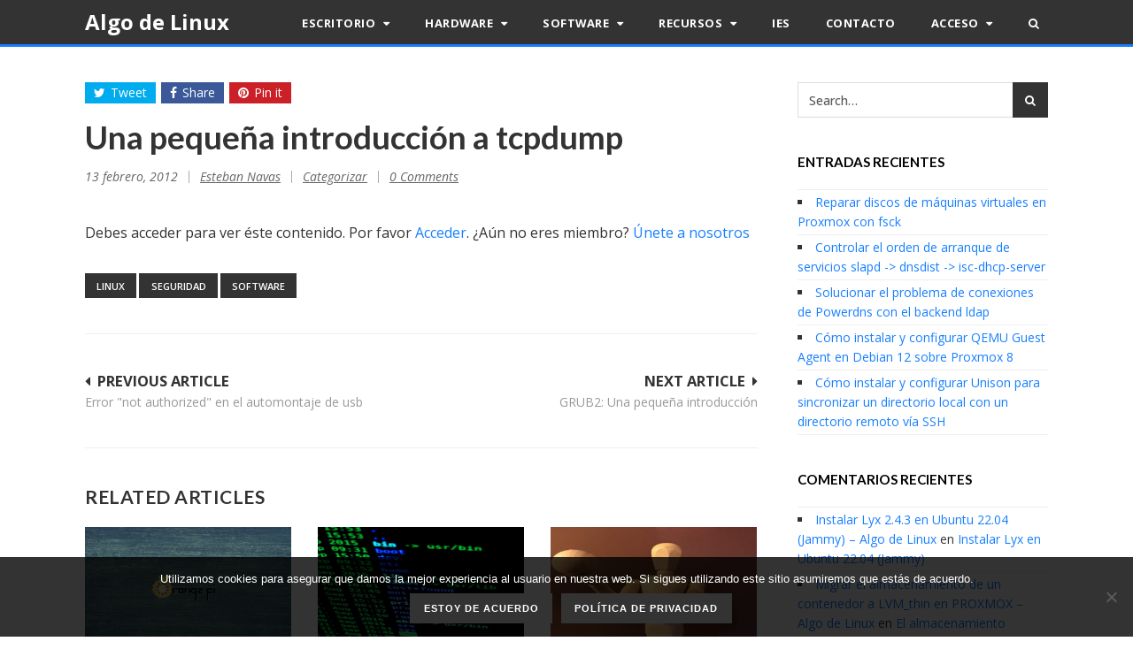

--- FILE ---
content_type: text/html; charset=UTF-8
request_url: https://algodelinux.com/una-pequena-introduccion-tcpdump/
body_size: 25815
content:
<!DOCTYPE html>
<html lang="es">
<head>
	<meta charset="UTF-8">
	<meta name="viewport" content="width=device-width, initial-scale=1">
	<link rel="pingback" href="https://algodelinux.com/xmlrpc.php">
	<link rel="profile" href="http://gmpg.org/xfn/11">
	<title>Una pequeña introducción a tcpdump &#8211; Algo de Linux</title>
<meta name='robots' content='max-image-preview:large' />
<link rel='dns-prefetch' href='//fonts.googleapis.com' />
<link rel="alternate" type="application/rss+xml" title="Algo de Linux &raquo; Feed" href="https://algodelinux.com/feed/" />
<link rel="alternate" type="application/rss+xml" title="Algo de Linux &raquo; Feed de los comentarios" href="https://algodelinux.com/comments/feed/" />
<link rel="alternate" type="application/rss+xml" title="Algo de Linux &raquo; Comentario Una pequeña introducción a tcpdump del feed" href="https://algodelinux.com/una-pequena-introduccion-tcpdump/feed/" />
<link rel="alternate" title="oEmbed (JSON)" type="application/json+oembed" href="https://algodelinux.com/wp-json/oembed/1.0/embed?url=https%3A%2F%2Falgodelinux.com%2Funa-pequena-introduccion-tcpdump%2F" />
<link rel="alternate" title="oEmbed (XML)" type="text/xml+oembed" href="https://algodelinux.com/wp-json/oembed/1.0/embed?url=https%3A%2F%2Falgodelinux.com%2Funa-pequena-introduccion-tcpdump%2F&#038;format=xml" />
<style id='wp-img-auto-sizes-contain-inline-css' type='text/css'>
img:is([sizes=auto i],[sizes^="auto," i]){contain-intrinsic-size:3000px 1500px}
/*# sourceURL=wp-img-auto-sizes-contain-inline-css */
</style>

<style id='wp-emoji-styles-inline-css' type='text/css'>

	img.wp-smiley, img.emoji {
		display: inline !important;
		border: none !important;
		box-shadow: none !important;
		height: 1em !important;
		width: 1em !important;
		margin: 0 0.07em !important;
		vertical-align: -0.1em !important;
		background: none !important;
		padding: 0 !important;
	}
/*# sourceURL=wp-emoji-styles-inline-css */
</style>
<link rel='stylesheet' id='wp-block-library-css' href='https://algodelinux.com/wp-includes/css/dist/block-library/style.min.css?ver=6.9' type='text/css' media='all' />
<style id='global-styles-inline-css' type='text/css'>
:root{--wp--preset--aspect-ratio--square: 1;--wp--preset--aspect-ratio--4-3: 4/3;--wp--preset--aspect-ratio--3-4: 3/4;--wp--preset--aspect-ratio--3-2: 3/2;--wp--preset--aspect-ratio--2-3: 2/3;--wp--preset--aspect-ratio--16-9: 16/9;--wp--preset--aspect-ratio--9-16: 9/16;--wp--preset--color--black: #000000;--wp--preset--color--cyan-bluish-gray: #abb8c3;--wp--preset--color--white: #ffffff;--wp--preset--color--pale-pink: #f78da7;--wp--preset--color--vivid-red: #cf2e2e;--wp--preset--color--luminous-vivid-orange: #ff6900;--wp--preset--color--luminous-vivid-amber: #fcb900;--wp--preset--color--light-green-cyan: #7bdcb5;--wp--preset--color--vivid-green-cyan: #00d084;--wp--preset--color--pale-cyan-blue: #8ed1fc;--wp--preset--color--vivid-cyan-blue: #0693e3;--wp--preset--color--vivid-purple: #9b51e0;--wp--preset--gradient--vivid-cyan-blue-to-vivid-purple: linear-gradient(135deg,rgb(6,147,227) 0%,rgb(155,81,224) 100%);--wp--preset--gradient--light-green-cyan-to-vivid-green-cyan: linear-gradient(135deg,rgb(122,220,180) 0%,rgb(0,208,130) 100%);--wp--preset--gradient--luminous-vivid-amber-to-luminous-vivid-orange: linear-gradient(135deg,rgb(252,185,0) 0%,rgb(255,105,0) 100%);--wp--preset--gradient--luminous-vivid-orange-to-vivid-red: linear-gradient(135deg,rgb(255,105,0) 0%,rgb(207,46,46) 100%);--wp--preset--gradient--very-light-gray-to-cyan-bluish-gray: linear-gradient(135deg,rgb(238,238,238) 0%,rgb(169,184,195) 100%);--wp--preset--gradient--cool-to-warm-spectrum: linear-gradient(135deg,rgb(74,234,220) 0%,rgb(151,120,209) 20%,rgb(207,42,186) 40%,rgb(238,44,130) 60%,rgb(251,105,98) 80%,rgb(254,248,76) 100%);--wp--preset--gradient--blush-light-purple: linear-gradient(135deg,rgb(255,206,236) 0%,rgb(152,150,240) 100%);--wp--preset--gradient--blush-bordeaux: linear-gradient(135deg,rgb(254,205,165) 0%,rgb(254,45,45) 50%,rgb(107,0,62) 100%);--wp--preset--gradient--luminous-dusk: linear-gradient(135deg,rgb(255,203,112) 0%,rgb(199,81,192) 50%,rgb(65,88,208) 100%);--wp--preset--gradient--pale-ocean: linear-gradient(135deg,rgb(255,245,203) 0%,rgb(182,227,212) 50%,rgb(51,167,181) 100%);--wp--preset--gradient--electric-grass: linear-gradient(135deg,rgb(202,248,128) 0%,rgb(113,206,126) 100%);--wp--preset--gradient--midnight: linear-gradient(135deg,rgb(2,3,129) 0%,rgb(40,116,252) 100%);--wp--preset--font-size--small: 13px;--wp--preset--font-size--medium: 20px;--wp--preset--font-size--large: 36px;--wp--preset--font-size--x-large: 42px;--wp--preset--spacing--20: 0.44rem;--wp--preset--spacing--30: 0.67rem;--wp--preset--spacing--40: 1rem;--wp--preset--spacing--50: 1.5rem;--wp--preset--spacing--60: 2.25rem;--wp--preset--spacing--70: 3.38rem;--wp--preset--spacing--80: 5.06rem;--wp--preset--shadow--natural: 6px 6px 9px rgba(0, 0, 0, 0.2);--wp--preset--shadow--deep: 12px 12px 50px rgba(0, 0, 0, 0.4);--wp--preset--shadow--sharp: 6px 6px 0px rgba(0, 0, 0, 0.2);--wp--preset--shadow--outlined: 6px 6px 0px -3px rgb(255, 255, 255), 6px 6px rgb(0, 0, 0);--wp--preset--shadow--crisp: 6px 6px 0px rgb(0, 0, 0);}:where(.is-layout-flex){gap: 0.5em;}:where(.is-layout-grid){gap: 0.5em;}body .is-layout-flex{display: flex;}.is-layout-flex{flex-wrap: wrap;align-items: center;}.is-layout-flex > :is(*, div){margin: 0;}body .is-layout-grid{display: grid;}.is-layout-grid > :is(*, div){margin: 0;}:where(.wp-block-columns.is-layout-flex){gap: 2em;}:where(.wp-block-columns.is-layout-grid){gap: 2em;}:where(.wp-block-post-template.is-layout-flex){gap: 1.25em;}:where(.wp-block-post-template.is-layout-grid){gap: 1.25em;}.has-black-color{color: var(--wp--preset--color--black) !important;}.has-cyan-bluish-gray-color{color: var(--wp--preset--color--cyan-bluish-gray) !important;}.has-white-color{color: var(--wp--preset--color--white) !important;}.has-pale-pink-color{color: var(--wp--preset--color--pale-pink) !important;}.has-vivid-red-color{color: var(--wp--preset--color--vivid-red) !important;}.has-luminous-vivid-orange-color{color: var(--wp--preset--color--luminous-vivid-orange) !important;}.has-luminous-vivid-amber-color{color: var(--wp--preset--color--luminous-vivid-amber) !important;}.has-light-green-cyan-color{color: var(--wp--preset--color--light-green-cyan) !important;}.has-vivid-green-cyan-color{color: var(--wp--preset--color--vivid-green-cyan) !important;}.has-pale-cyan-blue-color{color: var(--wp--preset--color--pale-cyan-blue) !important;}.has-vivid-cyan-blue-color{color: var(--wp--preset--color--vivid-cyan-blue) !important;}.has-vivid-purple-color{color: var(--wp--preset--color--vivid-purple) !important;}.has-black-background-color{background-color: var(--wp--preset--color--black) !important;}.has-cyan-bluish-gray-background-color{background-color: var(--wp--preset--color--cyan-bluish-gray) !important;}.has-white-background-color{background-color: var(--wp--preset--color--white) !important;}.has-pale-pink-background-color{background-color: var(--wp--preset--color--pale-pink) !important;}.has-vivid-red-background-color{background-color: var(--wp--preset--color--vivid-red) !important;}.has-luminous-vivid-orange-background-color{background-color: var(--wp--preset--color--luminous-vivid-orange) !important;}.has-luminous-vivid-amber-background-color{background-color: var(--wp--preset--color--luminous-vivid-amber) !important;}.has-light-green-cyan-background-color{background-color: var(--wp--preset--color--light-green-cyan) !important;}.has-vivid-green-cyan-background-color{background-color: var(--wp--preset--color--vivid-green-cyan) !important;}.has-pale-cyan-blue-background-color{background-color: var(--wp--preset--color--pale-cyan-blue) !important;}.has-vivid-cyan-blue-background-color{background-color: var(--wp--preset--color--vivid-cyan-blue) !important;}.has-vivid-purple-background-color{background-color: var(--wp--preset--color--vivid-purple) !important;}.has-black-border-color{border-color: var(--wp--preset--color--black) !important;}.has-cyan-bluish-gray-border-color{border-color: var(--wp--preset--color--cyan-bluish-gray) !important;}.has-white-border-color{border-color: var(--wp--preset--color--white) !important;}.has-pale-pink-border-color{border-color: var(--wp--preset--color--pale-pink) !important;}.has-vivid-red-border-color{border-color: var(--wp--preset--color--vivid-red) !important;}.has-luminous-vivid-orange-border-color{border-color: var(--wp--preset--color--luminous-vivid-orange) !important;}.has-luminous-vivid-amber-border-color{border-color: var(--wp--preset--color--luminous-vivid-amber) !important;}.has-light-green-cyan-border-color{border-color: var(--wp--preset--color--light-green-cyan) !important;}.has-vivid-green-cyan-border-color{border-color: var(--wp--preset--color--vivid-green-cyan) !important;}.has-pale-cyan-blue-border-color{border-color: var(--wp--preset--color--pale-cyan-blue) !important;}.has-vivid-cyan-blue-border-color{border-color: var(--wp--preset--color--vivid-cyan-blue) !important;}.has-vivid-purple-border-color{border-color: var(--wp--preset--color--vivid-purple) !important;}.has-vivid-cyan-blue-to-vivid-purple-gradient-background{background: var(--wp--preset--gradient--vivid-cyan-blue-to-vivid-purple) !important;}.has-light-green-cyan-to-vivid-green-cyan-gradient-background{background: var(--wp--preset--gradient--light-green-cyan-to-vivid-green-cyan) !important;}.has-luminous-vivid-amber-to-luminous-vivid-orange-gradient-background{background: var(--wp--preset--gradient--luminous-vivid-amber-to-luminous-vivid-orange) !important;}.has-luminous-vivid-orange-to-vivid-red-gradient-background{background: var(--wp--preset--gradient--luminous-vivid-orange-to-vivid-red) !important;}.has-very-light-gray-to-cyan-bluish-gray-gradient-background{background: var(--wp--preset--gradient--very-light-gray-to-cyan-bluish-gray) !important;}.has-cool-to-warm-spectrum-gradient-background{background: var(--wp--preset--gradient--cool-to-warm-spectrum) !important;}.has-blush-light-purple-gradient-background{background: var(--wp--preset--gradient--blush-light-purple) !important;}.has-blush-bordeaux-gradient-background{background: var(--wp--preset--gradient--blush-bordeaux) !important;}.has-luminous-dusk-gradient-background{background: var(--wp--preset--gradient--luminous-dusk) !important;}.has-pale-ocean-gradient-background{background: var(--wp--preset--gradient--pale-ocean) !important;}.has-electric-grass-gradient-background{background: var(--wp--preset--gradient--electric-grass) !important;}.has-midnight-gradient-background{background: var(--wp--preset--gradient--midnight) !important;}.has-small-font-size{font-size: var(--wp--preset--font-size--small) !important;}.has-medium-font-size{font-size: var(--wp--preset--font-size--medium) !important;}.has-large-font-size{font-size: var(--wp--preset--font-size--large) !important;}.has-x-large-font-size{font-size: var(--wp--preset--font-size--x-large) !important;}
/*# sourceURL=global-styles-inline-css */
</style>

<style id='classic-theme-styles-inline-css' type='text/css'>
/*! This file is auto-generated */
.wp-block-button__link{color:#fff;background-color:#32373c;border-radius:9999px;box-shadow:none;text-decoration:none;padding:calc(.667em + 2px) calc(1.333em + 2px);font-size:1.125em}.wp-block-file__button{background:#32373c;color:#fff;text-decoration:none}
/*# sourceURL=/wp-includes/css/classic-themes.min.css */
</style>
<link rel='stylesheet' id='cookie-notice-front-css' href='https://algodelinux.com/wp-content/plugins/cookie-notice/css/front.min.css?ver=2.5.11' type='text/css' media='all' />
<link rel='stylesheet' id='wpdm-fonticon-css' href='https://algodelinux.com/wp-content/plugins/download-manager/assets/wpdm-iconfont/css/wpdm-icons.css?ver=6.9' type='text/css' media='all' />
<link rel='stylesheet' id='wpdm-front-css' href='https://algodelinux.com/wp-content/plugins/download-manager/assets/css/front.min.css?ver=6.9' type='text/css' media='all' />
<link rel='stylesheet' id='email-subscribers-css' href='https://algodelinux.com/wp-content/plugins/email-subscribers/lite/public/css/email-subscribers-public.css?ver=5.9.14' type='text/css' media='all' />
<link rel='stylesheet' id='searchandfilter-css' href='https://algodelinux.com/wp-content/plugins/search-filter/style.css?ver=1' type='text/css' media='all' />
<link rel='stylesheet' id='swpm.common-css' href='https://algodelinux.com/wp-content/plugins/simple-membership/css/swpm.common.css?ver=4.6.9' type='text/css' media='all' />
<link rel='stylesheet' id='wpdmpp-mini-cart-css' href='https://algodelinux.com/wp-content/plugins/wpdm-premium-packages/assets/css/mini-cart.css?ver=6.2.0' type='text/css' media='all' />
<style id='wpdmpp-mini-cart-inline-css' type='text/css'>
:root { --wpdmpp-mc-primary: #6366f1; --wpdmpp-mc-text: #1e293b; --wpdmpp-mc-breakpoint: 768px; }
/*# sourceURL=wpdmpp-mini-cart-inline-css */
</style>
<link rel='stylesheet' id='wpdmpp-front-css' href='https://algodelinux.com/wp-content/plugins/wpdm-premium-packages/assets/css/wpdmpp.css?ver=6.9' type='text/css' media='all' />
<link rel='stylesheet' id='font-awesome-css' href='https://algodelinux.com/wp-content/themes/wpex-powered/css/font-awesome.min.css?ver=6.9' type='text/css' media='all' />
<link rel='stylesheet' id='style-css' href='https://algodelinux.com/wp-content/themes/wpex-powered/style.css?ver=6.9' type='text/css' media='all' />
<style id='style-inline-css' type='text/css'>
body{font-family:'Open Sans'}h1,h2,h3,h4,h5,h6{font-family:'Lato'}
/*# sourceURL=style-inline-css */
</style>
<link rel='stylesheet' id='pwd-google-font-Open-Sans-css' href='//fonts.googleapis.com/css?family=Open+Sans%3A100%2C200%2C300%2C400%2C500%2C600%2C700%2C800%2C900100italic%2C200italic%2C300italic%2C400italic%2C500italic%2C600italic%2C700italic%2C800italic%2C900italic&#038;subset=latin&#038;ver=6.9' type='text/css' media='all' />
<link rel='stylesheet' id='pwd-google-font-Lato-css' href='//fonts.googleapis.com/css?family=Lato%3A100%2C200%2C300%2C400%2C500%2C600%2C700%2C800%2C900100italic%2C200italic%2C300italic%2C400italic%2C500italic%2C600italic%2C700italic%2C800italic%2C900italic&#038;subset=latin&#038;ver=6.9' type='text/css' media='all' />
<link rel='stylesheet' id='wp-ppec-frontend-style-css' href='https://algodelinux.com/wp-content/plugins/wp-express-checkout/assets/css/public.css?ver=2.4.5' type='text/css' media='all' />
<link rel='stylesheet' id='wpec-stripe-styles-css' href='https://algodelinux.com/wp-content/plugins/wp-express-checkout/assets/css/wpec-stripe-related.css?ver=2.4.5' type='text/css' media='all' />
<script type="text/javascript" id="cookie-notice-front-js-before">
/* <![CDATA[ */
var cnArgs = {"ajaxUrl":"https:\/\/algodelinux.com\/wp-admin\/admin-ajax.php","nonce":"618e9a9a6f","hideEffect":"fade","position":"bottom","onScroll":false,"onScrollOffset":100,"onClick":false,"cookieName":"cookie_notice_accepted","cookieTime":31536000,"cookieTimeRejected":2592000,"globalCookie":false,"redirection":true,"cache":true,"revokeCookies":false,"revokeCookiesOpt":"automatic"};

//# sourceURL=cookie-notice-front-js-before
/* ]]> */
</script>
<script type="text/javascript" src="https://algodelinux.com/wp-content/plugins/cookie-notice/js/front.min.js?ver=2.5.11" id="cookie-notice-front-js"></script>
<script type="text/javascript" src="https://algodelinux.com/wp-includes/js/jquery/jquery.min.js?ver=3.7.1" id="jquery-core-js"></script>
<script type="text/javascript" src="https://algodelinux.com/wp-includes/js/jquery/jquery-migrate.min.js?ver=3.4.1" id="jquery-migrate-js"></script>
<script type="text/javascript" src="https://algodelinux.com/wp-includes/js/jquery/jquery.form.min.js?ver=4.3.0" id="jquery-form-js"></script>
<script type="text/javascript" src="https://algodelinux.com/wp-content/plugins/download-manager/assets/js/wpdm.min.js?ver=6.9" id="wpdm-frontend-js-js"></script>
<script type="text/javascript" id="wpdm-frontjs-js-extra">
/* <![CDATA[ */
var wpdm_url = {"home":"https://algodelinux.com/","site":"https://algodelinux.com/","ajax":"https://algodelinux.com/wp-admin/admin-ajax.php"};
var wpdm_js = {"spinner":"\u003Ci class=\"wpdm-icon wpdm-sun wpdm-spin\"\u003E\u003C/i\u003E","client_id":"048555d54e6710062a028cd0ed36e580"};
var wpdm_strings = {"pass_var":"\u00a1Contrase\u00f1a verificada!","pass_var_q":"Haz clic en el bot\u00f3n siguiente para iniciar la descarga.","start_dl":"Iniciar descarga"};
//# sourceURL=wpdm-frontjs-js-extra
/* ]]> */
</script>
<script type="text/javascript" src="https://algodelinux.com/wp-content/plugins/download-manager/assets/js/front.min.js?ver=3.3.44" id="wpdm-frontjs-js"></script>
<script type="text/javascript" src="https://algodelinux.com/wp-content/plugins/wpdm-premium-packages/assets/js/wpdmpp-front.js?ver=6.9" id="wpdm-pp-js-js"></script>
<link rel="https://api.w.org/" href="https://algodelinux.com/wp-json/" /><link rel="alternate" title="JSON" type="application/json" href="https://algodelinux.com/wp-json/wp/v2/posts/1470" /><link rel="EditURI" type="application/rsd+xml" title="RSD" href="https://algodelinux.com/xmlrpc.php?rsd" />
<meta name="generator" content="WordPress 6.9" />
<link rel="canonical" href="https://algodelinux.com/una-pequena-introduccion-tcpdump/" />
<link rel='shortlink' href='https://algodelinux.com/?p=1470' />
        <script type="text/javascript">
            jQuery(document).ready(function($) {
                $('#respond').html('<div class="swpm-login-to-comment-msg">Por favor acceder para comentar.</div>');
            });
        </script>
            <script>
        var wpdmpp_base_url = 'https://algodelinux.com/wp-content/plugins/wpdm-premium-packages/';
        var wpdmpp_currency_sign = '$';
        var wpdmpp_csign_before = '$';
        var wpdmpp_csign_after = '';
        var wpdmpp_currency_code = 'USD';
        var wpdmpp_cart_url = 'https://algodelinux.com/cart/';

        var wpdmpp_txt = {"cart_button_label":"<i class=\"fas fa-shopping-basket mr-2\"><\/i>Add To Cart","pay_now":"Complete Purchase","checkout_button_label":"Complete Purchase"};

    </script>
    <style>p.wpdmpp-notice {
            margin: 5px;
        }
    .wpbtn-success {
        color: var(--color-success) !important;border-color: var(--color-success ) !important;
        background: rgba(var(--color-success-rgb),0.03) !important;
        transition: all ease-in-out 300ms;
    }
        .wpbtn-success:active,
        .wpbtn-success:hover {
            color: var(--color-success-active) !important;
            border-color: var(--color-success-active) !important;
            background: rgba(var(--color-success-rgb),0.07) !important;
        }
    </style>
    <style type="text/css">.recentcomments a{display:inline !important;padding:0 !important;margin:0 !important;}</style><link rel="icon" href="https://algodelinux.com/wp-content/uploads/2019/09/cropped-algodelinuxlogo-1-150x150.jpg" sizes="32x32" />
<link rel="icon" href="https://algodelinux.com/wp-content/uploads/2019/09/cropped-algodelinuxlogo-1-300x300.jpg" sizes="192x192" />
<link rel="apple-touch-icon" href="https://algodelinux.com/wp-content/uploads/2019/09/cropped-algodelinuxlogo-1-300x300.jpg" />
<meta name="msapplication-TileImage" content="https://algodelinux.com/wp-content/uploads/2019/09/cropped-algodelinuxlogo-1-300x300.jpg" />
		<style type="text/css" id="wp-custom-css">
			p {text-align:justify;}

		</style>
		<meta name="generator" content="WordPress Download Manager 3.3.44" />
<meta name="generator" content="Built With The Powered WordPress Theme 1.1.2 by WPExplorer" />
                <style>
        /* WPDM Link Template Styles */        </style>
                <style>

            :root {
                --color-primary: #4a8eff;
                --color-primary-rgb: 74, 142, 255;
                --color-primary-hover: #5998ff;
                --color-primary-active: #3281ff;
                --clr-sec: #6c757d;
                --clr-sec-rgb: 108, 117, 125;
                --clr-sec-hover: #6c757d;
                --clr-sec-active: #6c757d;
                --color-secondary: #6c757d;
                --color-secondary-rgb: 108, 117, 125;
                --color-secondary-hover: #6c757d;
                --color-secondary-active: #6c757d;
                --color-success: #018e11;
                --color-success-rgb: 1, 142, 17;
                --color-success-hover: #0aad01;
                --color-success-active: #0c8c01;
                --color-info: #2CA8FF;
                --color-info-rgb: 44, 168, 255;
                --color-info-hover: #2CA8FF;
                --color-info-active: #2CA8FF;
                --color-warning: #FFB236;
                --color-warning-rgb: 255, 178, 54;
                --color-warning-hover: #FFB236;
                --color-warning-active: #FFB236;
                --color-danger: #ff5062;
                --color-danger-rgb: 255, 80, 98;
                --color-danger-hover: #ff5062;
                --color-danger-active: #ff5062;
                --color-green: #30b570;
                --color-blue: #0073ff;
                --color-purple: #8557D3;
                --color-red: #ff5062;
                --color-muted: rgba(69, 89, 122, 0.6);
                --wpdm-font: "Sen", -apple-system, BlinkMacSystemFont, "Segoe UI", Roboto, Helvetica, Arial, sans-serif, "Apple Color Emoji", "Segoe UI Emoji", "Segoe UI Symbol";
            }

            .wpdm-download-link.btn.btn-primary {
                border-radius: 4px;
            }


        </style>
        	
	
    <!-- Google tag (gtag.js) -->
    <script async src="https://www.googletagmanager.com/gtag/js?id=G-ZS43D54LDH"></script>
    <script>
      window.dataLayer = window.dataLayer || [];
      function gtag(){dataLayer.push(arguments);}
      gtag('js', new Date());

      gtag('config', 'G-ZS43D54LDH');
    </script>

</head>

<body class="wp-singular post-template-default single single-post postid-1470 single-format-standard wp-theme-wpex-powered cookies-not-set right-sidebar pwd-responsive" itemscope="itemscope" itemtype="http://schema.org/WebPage">

	<a class="skip-link screen-reader-text" href="#content">Skip to content</a>

	
	<div class="pwd-site-wrap">

		
<div class="pwd-site-header-wrap pwd-clr" itemscope role="banner" itemtype="http://schema.org/WPHeader">

	<header class="pwd-site-header pwd-container pwd-clr">

		<div class="pwd-site-branding pwd-clr">
<div class="pwd-site-logo pwd-clr">		<div class="site-text-logo pwd-clr">
			<a href="https://algodelinux.com/" title="Algo de Linux" rel="home">Algo de Linux</a>
		</div><!-- .site-text-logo -->
	</div><!-- .pwd-site-logo --></div><!-- .pwd-site-branding -->

		
	<nav class="pwd-site-nav pwd-clr" ><div class="pwd-site-nav-container"><ul id="menu-principal" class="pwd-dropdown-menu"><li id="menu-item-5111" class="menu-item menu-item-type-taxonomy menu-item-object-category menu-item-has-children menu-item-5111"><a href="https://algodelinux.com/categoria/escritorio/">Escritorio <span class="fa fa-caret-down pwd-dropdown-arrow-down" aria-hidden="true"></span></a>
<ul class="sub-menu">
	<li id="menu-item-5046" class="menu-item menu-item-type-taxonomy menu-item-object-category menu-item-5046"><a href="https://algodelinux.com/categoria/escritorio/gnome/">Gnome</a></li>
	<li id="menu-item-5058" class="menu-item menu-item-type-taxonomy menu-item-object-category menu-item-5058"><a href="https://algodelinux.com/categoria/escritorio/xfce/">Xfce</a></li>
</ul>
</li>
<li id="menu-item-5059" class="menu-item menu-item-type-taxonomy menu-item-object-category menu-item-has-children menu-item-5059"><a href="https://algodelinux.com/categoria/hardware/">Hardware <span class="fa fa-caret-down pwd-dropdown-arrow-down" aria-hidden="true"></span></a>
<ul class="sub-menu">
	<li id="menu-item-5945" class="menu-item menu-item-type-taxonomy menu-item-object-category menu-item-5945"><a href="https://algodelinux.com/categoria/hardware/accesorios/">Accesorios</a></li>
	<li id="menu-item-6697" class="menu-item menu-item-type-taxonomy menu-item-object-category menu-item-6697"><a href="https://algodelinux.com/categoria/hardware/altavoces/">Altavoces</a></li>
	<li id="menu-item-5849" class="menu-item menu-item-type-taxonomy menu-item-object-category menu-item-5849"><a href="https://algodelinux.com/categoria/hardware/androidtv/">Android TV</a></li>
	<li id="menu-item-6698" class="menu-item menu-item-type-taxonomy menu-item-object-category menu-item-6698"><a href="https://algodelinux.com/categoria/hardware/drones/">Drones</a></li>
	<li id="menu-item-5850" class="menu-item menu-item-type-taxonomy menu-item-object-category menu-item-5850"><a href="https://algodelinux.com/categoria/hardware/ebooks/">Ebooks</a></li>
	<li id="menu-item-5851" class="menu-item menu-item-type-taxonomy menu-item-object-category menu-item-5851"><a href="https://algodelinux.com/categoria/hardware/impresoras/">Impresoras</a></li>
	<li id="menu-item-5852" class="menu-item menu-item-type-taxonomy menu-item-object-category menu-item-5852"><a href="https://algodelinux.com/categoria/hardware/pantalla/">Pantalla</a></li>
	<li id="menu-item-6700" class="menu-item menu-item-type-taxonomy menu-item-object-category menu-item-6700"><a href="https://algodelinux.com/categoria/hardware/portatiles/">Portátiles</a></li>
	<li id="menu-item-5853" class="menu-item menu-item-type-taxonomy menu-item-object-category menu-item-5853"><a href="https://algodelinux.com/categoria/hardware/red/">Red</a></li>
	<li id="menu-item-5854" class="menu-item menu-item-type-taxonomy menu-item-object-category menu-item-5854"><a href="https://algodelinux.com/categoria/hardware/servidores/">Servidores</a></li>
	<li id="menu-item-6701" class="menu-item menu-item-type-taxonomy menu-item-object-category menu-item-6701"><a href="https://algodelinux.com/categoria/hardware/sobremesa/">Sobremesa</a></li>
	<li id="menu-item-5855" class="menu-item menu-item-type-taxonomy menu-item-object-category menu-item-5855"><a href="https://algodelinux.com/categoria/hardware/smartphones/">Smartphones</a></li>
	<li id="menu-item-6699" class="menu-item menu-item-type-taxonomy menu-item-object-category menu-item-6699"><a href="https://algodelinux.com/categoria/hardware/otros/">Otros</a></li>
</ul>
</li>
<li id="menu-item-5093" class="menu-item menu-item-type-taxonomy menu-item-object-category menu-item-has-children menu-item-5093"><a href="https://algodelinux.com/categoria/software/">Software <span class="fa fa-caret-down pwd-dropdown-arrow-down" aria-hidden="true"></span></a>
<ul class="sub-menu">
	<li id="menu-item-5856" class="menu-item menu-item-type-taxonomy menu-item-object-category menu-item-5856"><a href="https://algodelinux.com/categoria/software/android/">Android</a></li>
	<li id="menu-item-5858" class="menu-item menu-item-type-taxonomy menu-item-object-category menu-item-5858"><a href="https://algodelinux.com/categoria/software/clonezilla/">Clonezilla</a></li>
	<li id="menu-item-6703" class="menu-item menu-item-type-taxonomy menu-item-object-category menu-item-6703"><a href="https://algodelinux.com/categoria/software/debian/">Debian</a></li>
	<li id="menu-item-5113" class="menu-item menu-item-type-taxonomy menu-item-object-category menu-item-5113"><a href="https://algodelinux.com/categoria/software/drbl/">DRBL</a></li>
	<li id="menu-item-6714" class="menu-item menu-item-type-taxonomy menu-item-object-category menu-item-6714"><a href="https://algodelinux.com/categoria/software/google/">Google</a></li>
	<li id="menu-item-6717" class="menu-item menu-item-type-taxonomy menu-item-object-category menu-item-6717"><a href="https://algodelinux.com/categoria/software/navegadores/">Navegadores</a></li>
	<li id="menu-item-5857" class="menu-item menu-item-type-taxonomy menu-item-object-category menu-item-5857"><a href="https://algodelinux.com/categoria/software/pfsense/">pfSense</a></li>
	<li id="menu-item-6716" class="menu-item menu-item-type-taxonomy menu-item-object-category menu-item-6716"><a href="https://algodelinux.com/categoria/software/programacion/">Programación</a></li>
	<li id="menu-item-5096" class="menu-item menu-item-type-taxonomy menu-item-object-category menu-item-5096"><a href="https://algodelinux.com/categoria/software/ubuntu/">Ubuntu</a></li>
	<li id="menu-item-5097" class="menu-item menu-item-type-taxonomy menu-item-object-category menu-item-5097"><a href="https://algodelinux.com/categoria/software/windows/">Windows</a></li>
</ul>
</li>
<li id="menu-item-5101" class="menu-item menu-item-type-taxonomy menu-item-object-category menu-item-has-children menu-item-5101"><a href="https://algodelinux.com/categoria/recursos/">Recursos <span class="fa fa-caret-down pwd-dropdown-arrow-down" aria-hidden="true"></span></a>
<ul class="sub-menu">
	<li id="menu-item-6704" class="menu-item menu-item-type-taxonomy menu-item-object-category menu-item-6704"><a href="https://algodelinux.com/categoria/recursos/boot/">Boot</a></li>
	<li id="menu-item-6705" class="menu-item menu-item-type-taxonomy menu-item-object-category menu-item-6705"><a href="https://algodelinux.com/categoria/recursos/emby/">Emby</a></li>
	<li id="menu-item-6707" class="menu-item menu-item-type-taxonomy menu-item-object-category menu-item-6707"><a href="https://algodelinux.com/categoria/recursos/errores/">Errores</a></li>
	<li id="menu-item-17" class="menu-item menu-item-type-custom menu-item-object-custom menu-item-17"><a href="https://github.com/algodelinux">GitHub</a></li>
	<li id="menu-item-6382" class="menu-item menu-item-type-taxonomy menu-item-object-category menu-item-6382"><a href="https://algodelinux.com/categoria/recursos/ldap/">Ldap</a></li>
	<li id="menu-item-6715" class="menu-item menu-item-type-taxonomy menu-item-object-category menu-item-6715"><a href="https://algodelinux.com/categoria/software/navegadores/">Navegadores</a></li>
	<li id="menu-item-5361" class="menu-item menu-item-type-taxonomy menu-item-object-category menu-item-5361"><a href="https://algodelinux.com/categoria/recursos/pkgsync/">Pkgsync</a></li>
	<li id="menu-item-6371" class="menu-item menu-item-type-taxonomy menu-item-object-category menu-item-6371"><a href="https://algodelinux.com/categoria/recursos/proxmox/">Proxmox</a></li>
	<li id="menu-item-5102" class="menu-item menu-item-type-taxonomy menu-item-object-category menu-item-5102"><a href="https://algodelinux.com/categoria/recursos/puppet/">Puppet</a></li>
	<li id="menu-item-6711" class="menu-item menu-item-type-taxonomy menu-item-object-category menu-item-6711"><a href="https://algodelinux.com/categoria/recursos/samba/">Samba</a></li>
	<li id="menu-item-5342" class="menu-item menu-item-type-taxonomy menu-item-object-category menu-item-5342"><a href="https://algodelinux.com/categoria/recursos/scripts/">Scripts</a></li>
	<li id="menu-item-6713" class="menu-item menu-item-type-taxonomy menu-item-object-category menu-item-6713"><a href="https://algodelinux.com/categoria/recursos/seguridad/">Seguridad</a></li>
	<li id="menu-item-7202" class="menu-item menu-item-type-taxonomy menu-item-object-category menu-item-7202"><a href="https://algodelinux.com/categoria/recursos/servicios/">Servicios</a></li>
	<li id="menu-item-5088" class="menu-item menu-item-type-taxonomy menu-item-object-category menu-item-5088"><a href="https://algodelinux.com/categoria/recursos/shell/">Shell</a></li>
	<li id="menu-item-6712" class="menu-item menu-item-type-taxonomy menu-item-object-category menu-item-6712"><a href="https://algodelinux.com/categoria/recursos/squid/">Squid</a></li>
	<li id="menu-item-11631" class="menu-item menu-item-type-taxonomy menu-item-object-category menu-item-11631"><a href="https://algodelinux.com/categoria/recursos/tinycore/">TinyCore</a></li>
</ul>
</li>
<li id="menu-item-5244" class="menu-item menu-item-type-taxonomy menu-item-object-category menu-item-5244"><a href="https://algodelinux.com/categoria/ies/">IES</a></li>
<li id="menu-item-5512" class="menu-item menu-item-type-post_type menu-item-object-page menu-item-5512"><a href="https://algodelinux.com/formulario-de-contacto/">Contacto</a></li>
<li id="menu-item-5681" class="menu-item menu-item-type-post_type menu-item-object-page menu-item-has-children menu-item-5681"><a href="https://algodelinux.com/membership-login/">Acceso <span class="fa fa-caret-down pwd-dropdown-arrow-down" aria-hidden="true"></span></a>
<ul class="sub-menu">
	<li id="menu-item-11630" class="menu-item menu-item-type-taxonomy menu-item-object-category menu-item-11630"><a href="https://algodelinux.com/categoria/recursos/">Recursos</a></li>
</ul>
</li>
<li class="pwd-search-toggle"><a href="#"><span class="link-inner"><span class="fa fa-search" aria-hidden="true"></span></span></a></li></ul></div></nav><!-- .pwd-container -->


		
<div class="pwd-site-header-search pwd-clr">
<form method="get" class="pwd-site-searchform" action="https://algodelinux.com/">
	<input type="search" class="field" name="s" placeholder="Search&hellip;" />
	<button type="submit"><span class="fa fa-search" aria-hidden="true"></span></button>
</form></div>
	</header><!-- .pwd-site-header -->

</div><!-- .pwd-site-header-wrap -->
		<div id="content" class="pwd-site-content pwd-container pwd-clr">
	
		<div class="pwd-content-area pwd-clr">

			<main class="pwd-site-main pwd-clr">

				
<article class="pwd-post-article pwd-clr" >

	
<div class="pwd-post-share pwd-clr">
	<ul class="pwd-clr">
		<li class="pwd-twitter">
			<a href="http://twitter.com/share?text=Una+peque%C3%B1a+introducci%C3%B3n+a+tcpdump&amp;url=https%3A%2F%2Falgodelinux.com%2Funa-pequena-introduccion-tcpdump%2F" title="Share on Twitter" rel="nofollow" onclick="javascript:window.open(this.href, '', 'menubar=no,toolbar=no,resizable=yes,scrollbars=yes,height=600,width=600');return false;">
				<span class="fa fa-twitter" aria-hidden="true"></span>Tweet			</a>
		</li>
		<li class="pwd-facebook">
			<a href="http://www.facebook.com/share.php?u=https%3A%2F%2Falgodelinux.com%2Funa-pequena-introduccion-tcpdump%2F" title="Share on Facebook" rel="nofollow" onclick="javascript:window.open(this.href, '', 'menubar=no,toolbar=no,resizable=yes,scrollbars=yes,height=600,width=600');return false;">
				<span class="fa fa-facebook" aria-hidden="true"></span>Share			</a>
		</li>
		<li class="pwd-pinterest">
			<a href="http://pinterest.com/pin/create/button/?url=https%3A%2F%2Falgodelinux.com%2Funa-pequena-introduccion-tcpdump%2F&amp;media=&amp;description=Debes+acceder+para+ver+%C3%A9ste+contenido.+Por+favor+Acceder.+%C2%BFA%C3%BAn+no+eres+miembro%3F+%C3%9Anete+a+nosotros" title="Share on Pinterest" rel="nofollow" onclick="javascript:window.open(this.href, '', 'menubar=no,toolbar=no,resizable=yes,scrollbars=yes,height=600,width=600');return false;">
				<span class="fa fa-pinterest" aria-hidden="true"></span>Pin it			</a>
		</li>
	</ul>
</div><!-- .pwd-post-share -->
<header class="pwd-post-header pwd-clr">
	<h1 class="pwd-post-title"><span>Una pequeña introducción a tcpdump</span></h1>
			
<div class="pwd-meta pwd-post-meta pwd-clr">
	<ul class="pwd-clr">
						<li class="pwd-date"><span class="fa fa-clock-o" aria-hidden="true"></span><time class="updated" datetime="2012-02-13" itemprop="datePublished">13 febrero, 2012</time></li>
				<li class="pwd-sep"></li>
									<li class="pwd-author"><a href="https://algodelinux.com/author/enam0000/"><span class="fa fa-user" aria-hidden="true"></span>Esteban Navas</a></li>
				<li class="pwd-sep"></li>
									<li class="pwd-categories"><span class="fa fa-folder" aria-hidden="true"></span><a href="https://algodelinux.com/categoria/categorizar/" rel="category tag">Categorizar</a></li>
				<li class="pwd-sep"></li>
									<li class="pwd-comments"><a href="https://algodelinux.com/una-pequena-introduccion-tcpdump/#respond" class="comments-link" ><span class="fa fa-comments" aria-hidden="true"></span>0 Comments</a></li>
						</ul>
</div><!-- .pwd-meta -->	</header><!-- .pwd-post-header -->
<div class="pwd-post-content pwd-entry pwd-clr" itemprop="text">
	<div class="swpm-post-not-logged-in-msg">Debes acceder para ver éste contenido. Por favor <a class="swpm-login-link" href="https://algodelinux.com/index.php/membership-login/?swpm_redirect_to=https%3A%2F%2Falgodelinux.com%2Funa-pequena-introduccion-tcpdump%2F">Acceder</a>. ¿Aún no eres miembro? <a href="https://algodelinux.com/index.php/membership-registration/">Únete a nosotros</a></div></div><!-- .pwd-post-content --><div class="pwd-post-tags pwd-clr"><a href="https://algodelinux.com/tag/linux/" rel="tag">linux</a><a href="https://algodelinux.com/tag/seguridad/" rel="tag">seguridad</a><a href="https://algodelinux.com/tag/software/" rel="tag">software</a></div>
	<div class="pwd-post-navigation pwd-clr">
	<nav class="navigation post-navigation" aria-label="Entradas">
		<h2 class="screen-reader-text">Navegación de entradas</h2>
		<div class="pwd-nav-links"><div class="nav-previous"><a href="https://algodelinux.com/grub2-una-pequena-introduccion/" rel="prev"><div class="pwd-label">Next Article<span class="fa fa-caret-right" aria-hidden="true"></span></div><div class="pwd-link">GRUB2: Una pequeña introducción</div></a></div><div class="nav-next"><a href="https://algodelinux.com/error-not-authorized-en-el-automontaje/" rel="next"><div class="pwd-label"><span class="fa fa-caret-left" aria-hidden="true"></span>Previous Article</div><div class="pwd-link">Error "not authorized" en el automontaje de usb</div></a></div></div>
	</nav></div>


	<section class="pwd-related-posts pwd-clr">

					<h4 class="pwd-heading">Related Articles</h4>
		
		<div class="pwd-entries pwd-row pwd-clr" data-settings="{&quot;itemSelector&quot;:&quot;.pwd-masonry-item&quot;,&quot;originLeft&quot;:true,&quot;layoutMode&quot;:&quot;fitRows&quot;,&quot;transitionDuration&quot;:&quot;0&quot;}">
<article id="post-9718" class="pwd-loop-entry pwd-col pwd-masonry-item pwd-col-3 post-9718 post type-post status-publish format-standard has-post-thumbnail hentry category-categorizar tag-orangepi">

	<div class="pwd-loop-entry-inner pwd-clr">
	<div class="pwd-loop-entry-thumbnail pwd-loop-entry-media pwd-clr">

		<a href="https://algodelinux.com/instalar-un-entorno-grafico-minimo-en-orange-pi/" title="Instalar un entorno gráfico mínimo en Orange Pi" class="pwd-loop-entry-media-link"><img width="760" height="460" src="https://algodelinux.com/wp-content/uploads/2021/12/orangepi-760x460.jpg" class="attachment-pwd_entry_related size-pwd_entry_related wp-post-image" alt="" decoding="async" fetchpriority="high" /></a>

	</div><!-- .pwd-loop-entry-thumbnail -->

<div class="pwd-loop-entry-content pwd-clr">
<div class="pwd-loop-entry-cats pwd-clr"><a href="https://algodelinux.com/categoria/categorizar/" title="Categorizar">Categorizar</a></div><!-- .pwd-loop-entry-cats -->
<header class="pwd-loop-entry-header pwd-clr">
	<h2 class="pwd-loop-entry-title">
		<a href="https://algodelinux.com/instalar-un-entorno-grafico-minimo-en-orange-pi/" title="Instalar un entorno gráfico mínimo en Orange Pi">Instalar un entorno gráfico mínimo en Orange Pi</a>
	</h2><!-- .pwd-loop-entry-title -->
</header><!-- .pwd-loop-entry-header -->
<div class="pwd-loop-entry-excerpt pwd-entry pwd-clr">		Si tenéis una Orange Pi en la que habéis instalado un Ubuntu Server, ésta no dispondrá de entorno gráfico. En&hellip;	</div><!--.pwd-loop-entry-excerpt --></div><!-- .pwd-loop-entry-content -->

	</div><!-- .pwd-boxed-container -->

</article><!-- .pwd-loop-entry -->
<article id="post-6727" class="pwd-loop-entry pwd-col pwd-masonry-item pwd-col-3 post-6727 post type-post status-publish format-standard has-post-thumbnail hentry category-categorizar tag-comandos tag-linux tag-shell">

	<div class="pwd-loop-entry-inner pwd-clr">
	<div class="pwd-loop-entry-thumbnail pwd-loop-entry-media pwd-clr">

		<a href="https://algodelinux.com/el-comando-ls-listar-solamente-ficheros-ordenados-por-fecha-de-modificacion/" title="El comando ls: Listar solamente ficheros ordenados por fecha de modificación" class="pwd-loop-entry-media-link"><img width="760" height="460" src="https://algodelinux.com/wp-content/uploads/2019/06/shell-760x460.jpg" class="attachment-pwd_entry_related size-pwd_entry_related wp-post-image" alt="" decoding="async" /></a>

	</div><!-- .pwd-loop-entry-thumbnail -->

<div class="pwd-loop-entry-content pwd-clr">
<div class="pwd-loop-entry-cats pwd-clr"><a href="https://algodelinux.com/categoria/categorizar/" title="Categorizar">Categorizar</a></div><!-- .pwd-loop-entry-cats -->
<header class="pwd-loop-entry-header pwd-clr">
	<h2 class="pwd-loop-entry-title">
		<a href="https://algodelinux.com/el-comando-ls-listar-solamente-ficheros-ordenados-por-fecha-de-modificacion/" title="El comando ls: Listar solamente ficheros ordenados por fecha de modificación">El comando ls: Listar solamente ficheros ordenados por fecha de modificación</a>
	</h2><!-- .pwd-loop-entry-title -->
</header><!-- .pwd-loop-entry-header -->
<div class="pwd-loop-entry-excerpt pwd-entry pwd-clr">		Si queremos listar los ficheros y directorios ocultos tan sólo tenemos que utilizar el siguiente comando: ls -lad .*	</div><!--.pwd-loop-entry-excerpt --></div><!-- .pwd-loop-entry-content -->

	</div><!-- .pwd-boxed-container -->

</article><!-- .pwd-loop-entry -->
<article id="post-5640" class="pwd-loop-entry pwd-col pwd-masonry-item pwd-col-3 post-5640 post type-post status-publish format-standard has-post-thumbnail hentry category-categorizar category-pkgsync category-puppet tag-ies tag-pkgsync tag-puppet">

	<div class="pwd-loop-entry-inner pwd-clr">
	<div class="pwd-loop-entry-thumbnail pwd-loop-entry-media pwd-clr">

		<a href="https://algodelinux.com/instalar-netdata-en-clientes-via-puppet-y-pkgsync/" title="Instalar netdata en clientes vía Puppet y pkgsync" class="pwd-loop-entry-media-link"><img width="760" height="460" src="https://algodelinux.com/wp-content/uploads/2014/12/mannequin-760x460.jpg" class="attachment-pwd_entry_related size-pwd_entry_related wp-post-image" alt="" decoding="async" /></a>

	</div><!-- .pwd-loop-entry-thumbnail -->

<div class="pwd-loop-entry-content pwd-clr">
<div class="pwd-loop-entry-cats pwd-clr"><a href="https://algodelinux.com/categoria/categorizar/" title="Categorizar">Categorizar</a></div><!-- .pwd-loop-entry-cats -->
<header class="pwd-loop-entry-header pwd-clr">
	<h2 class="pwd-loop-entry-title">
		<a href="https://algodelinux.com/instalar-netdata-en-clientes-via-puppet-y-pkgsync/" title="Instalar netdata en clientes vía Puppet y pkgsync">Instalar netdata en clientes vía Puppet y pkgsync</a>
	</h2><!-- .pwd-loop-entry-title -->
</header><!-- .pwd-loop-entry-header -->
<div class="pwd-loop-entry-excerpt pwd-entry pwd-clr">		Aprovechando que tenemos puppet implantado en los centros, instalar netdata en los equipos es muy sencillo. Lo primero que tenemos&hellip;	</div><!--.pwd-loop-entry-excerpt --></div><!-- .pwd-loop-entry-content -->

	</div><!-- .pwd-boxed-container -->

</article><!-- .pwd-loop-entry --></div><!-- .pwd-entries -->

	</section><!-- .pwd-related-posts -->

 
<div id="comments" class="comments-area pwd-boxed-content pwd-clr">

	
	<h5 class="pwd-comments-title pwd-heading">Be the first to comment</h5>

	<div class="pwd-comments-wrap pwd-clr">

		
			<div id="respond" class="comment-respond">
		<h3 id="reply-title" class="comment-reply-title"> <small><a rel="nofollow" id="cancel-comment-reply-link" href="/una-pequena-introduccion-tcpdump/#respond" style="display:none;">Haz clic aquí para cancelar la respuesta.</a></small></h3><p class="must-log-in">Lo siento, debes estar <a href="https://algodelinux.com/wp-login.php?redirect_to=https%3A%2F%2Falgodelinux.com%2Funa-pequena-introduccion-tcpdump%2F">conectado</a> para publicar un comentario.</p>	</div><!-- #respond -->
	
	</div><!-- .pwd-comments-wrap -->

</div><!-- #comments -->
</article><!-- .pwd-port-article -->
			</main><!-- .pwd-main -->

		</div><!-- .pwd-content-area -->

	

	<aside class="pwd-sidebar pwd-clr" itemscope itemtype="http://schema.org/WPSideBar">

		<div class="pwd-widget-area">

			<div class="pwd-sidebar-widget widget widget_search pwd-clr">
<form method="get" class="pwd-site-searchform" action="https://algodelinux.com/">
	<input type="search" class="field" name="s" placeholder="Search&hellip;" />
	<button type="submit"><span class="fa fa-search" aria-hidden="true"></span></button>
</form></div>
		<div class="pwd-sidebar-widget widget widget_recent_entries pwd-clr">
		<h4 class="widget-title">Entradas recientes</h4>
		<ul>
											<li>
					<a href="https://algodelinux.com/reparar-discos-de-maquinas-virtuales-en-proxmox-con-fsck/">Reparar discos de máquinas virtuales en Proxmox con fsck</a>
									</li>
											<li>
					<a href="https://algodelinux.com/controlar-el-orden-de-arranque-de-servicios-slapd-dnsdist-isc-dhcp-server/">Controlar el orden de arranque de servicios slapd -> dnsdist -> isc-dhcp-server</a>
									</li>
											<li>
					<a href="https://algodelinux.com/solucionar-el-problema-de-conexiones-de-powerdns-con-el-backend-ldap/">Solucionar el problema de conexiones de Powerdns con el backend ldap</a>
									</li>
											<li>
					<a href="https://algodelinux.com/como-instalar-y-configurar-qemu-guest-agent-en-debian-12-sobre-proxmox-8/">Cómo instalar y configurar QEMU Guest Agent en Debian 12 sobre Proxmox 8</a>
									</li>
											<li>
					<a href="https://algodelinux.com/como-instalar-y-configurar-unison-para-sincronizar-un-directorio-local-con-un-directorio-remoto-via-ssh/">Cómo instalar y configurar Unison para sincronizar un directorio local con un directorio remoto vía SSH</a>
									</li>
					</ul>

		</div><div class="pwd-sidebar-widget widget widget_recent_comments pwd-clr"><h4 class="widget-title">Comentarios recientes</h4><ul id="recentcomments"><li class="recentcomments"><span class="comment-author-link"><a href="https://algodelinux.com/instalar-lyx-2-4-3-en-ubuntu-22-04-jammy/" class="url" rel="ugc">Instalar Lyx 2.4.3 en Ubuntu 22.04 (Jammy) &#8211; Algo de Linux</a></span> en <a href="https://algodelinux.com/instalar-lyx-en-ubuntu-22-04-jammy/#comment-1764">Instalar Lyx en Ubuntu 22.04 (Jammy)</a></li><li class="recentcomments"><span class="comment-author-link"><a href="https://algodelinux.com/migrar-el-almacenamiento-de-un-contenedor-a-lvm_thin-en-proxmox/" class="url" rel="ugc">Migrar el almacenamiento de un contenedor a LVM_thin en PROXMOX &#8211; Algo de Linux</a></span> en <a href="https://algodelinux.com/el-almacenamiento-lvm_thin-en-proxmox/#comment-1763">El almacenamiento LVM_thin en PROXMOX</a></li><li class="recentcomments"><span class="comment-author-link"><a href="https://algodelinux.com/desmontar-todas-las-particiones-que-se-encuentren-montadas-en-el-arranque-de-tinycore/" class="url" rel="ugc">Desmontar todas las particiones que se encuentren montadas en el arranque de TinyCore &#8211; Algo de Linux</a></span> en <a href="https://algodelinux.com/ejecutar-comandos-al-final-del-proceso-de-arranque-de-tiny-core-pure-o-antes-del-apagado/#comment-1762">Ejecutar comandos al final del proceso de arranque de Tiny Core Pure o antes del apagado</a></li><li class="recentcomments"><span class="comment-author-link"><a href="https://algodelinux.com/agregar-extensiones-a-tiny-core-para-convertirlo-en-un-sistema-de-rescate/" class="url" rel="ugc">Agregar extensiones a Tiny Core para convertirlo en un sistema de rescate &#8211; Algo de Linux</a></span> en <a href="https://algodelinux.com/modificar-las-opciones-de-arranque-de-tiny-core-para-configurar-el-idioma-de-teclado-espanol/#comment-1761">Modificar las opciones de arranque de Tiny Core para configurar el idioma de teclado español</a></li><li class="recentcomments"><span class="comment-author-link"><a href="https://algodelinux.com/agregar-extensiones-a-tiny-core-para-convertirlo-en-un-sistema-de-rescate/" class="url" rel="ugc">Agregar extensiones a Tiny Core para convertirlo en un sistema de rescate &#8211; Algo de Linux</a></span> en <a href="https://algodelinux.com/arrancar-tiny-core-desde-grub-para-usarlo-como-herramienta-de-rescate/#comment-1760">Arrancar Tiny Core desde GRUB para usarlo como herramienta de rescate</a></li></ul></div><div class="pwd-sidebar-widget widget widget_archive pwd-clr"><h4 class="widget-title">Archivos</h4>		<label class="screen-reader-text" for="archives-dropdown-2">Archivos</label>
		<select id="archives-dropdown-2" name="archive-dropdown">
			
			<option value="">Elegir el mes</option>
				<option value='https://algodelinux.com/2026/01/'> enero 2026 &nbsp;(2)</option>
	<option value='https://algodelinux.com/2025/12/'> diciembre 2025 &nbsp;(4)</option>
	<option value='https://algodelinux.com/2025/11/'> noviembre 2025 &nbsp;(8)</option>
	<option value='https://algodelinux.com/2025/10/'> octubre 2025 &nbsp;(3)</option>
	<option value='https://algodelinux.com/2025/08/'> agosto 2025 &nbsp;(1)</option>
	<option value='https://algodelinux.com/2025/07/'> julio 2025 &nbsp;(3)</option>
	<option value='https://algodelinux.com/2025/06/'> junio 2025 &nbsp;(1)</option>
	<option value='https://algodelinux.com/2025/05/'> mayo 2025 &nbsp;(3)</option>
	<option value='https://algodelinux.com/2025/04/'> abril 2025 &nbsp;(9)</option>
	<option value='https://algodelinux.com/2025/03/'> marzo 2025 &nbsp;(13)</option>
	<option value='https://algodelinux.com/2025/02/'> febrero 2025 &nbsp;(8)</option>
	<option value='https://algodelinux.com/2025/01/'> enero 2025 &nbsp;(8)</option>
	<option value='https://algodelinux.com/2024/11/'> noviembre 2024 &nbsp;(3)</option>
	<option value='https://algodelinux.com/2024/08/'> agosto 2024 &nbsp;(2)</option>
	<option value='https://algodelinux.com/2024/05/'> mayo 2024 &nbsp;(3)</option>
	<option value='https://algodelinux.com/2024/04/'> abril 2024 &nbsp;(2)</option>
	<option value='https://algodelinux.com/2024/03/'> marzo 2024 &nbsp;(9)</option>
	<option value='https://algodelinux.com/2024/02/'> febrero 2024 &nbsp;(5)</option>
	<option value='https://algodelinux.com/2024/01/'> enero 2024 &nbsp;(5)</option>
	<option value='https://algodelinux.com/2023/12/'> diciembre 2023 &nbsp;(4)</option>
	<option value='https://algodelinux.com/2023/11/'> noviembre 2023 &nbsp;(9)</option>
	<option value='https://algodelinux.com/2023/10/'> octubre 2023 &nbsp;(21)</option>
	<option value='https://algodelinux.com/2023/09/'> septiembre 2023 &nbsp;(3)</option>
	<option value='https://algodelinux.com/2023/08/'> agosto 2023 &nbsp;(5)</option>
	<option value='https://algodelinux.com/2023/07/'> julio 2023 &nbsp;(10)</option>
	<option value='https://algodelinux.com/2023/06/'> junio 2023 &nbsp;(4)</option>
	<option value='https://algodelinux.com/2023/05/'> mayo 2023 &nbsp;(4)</option>
	<option value='https://algodelinux.com/2023/04/'> abril 2023 &nbsp;(6)</option>
	<option value='https://algodelinux.com/2023/03/'> marzo 2023 &nbsp;(24)</option>
	<option value='https://algodelinux.com/2023/02/'> febrero 2023 &nbsp;(7)</option>
	<option value='https://algodelinux.com/2023/01/'> enero 2023 &nbsp;(20)</option>
	<option value='https://algodelinux.com/2022/12/'> diciembre 2022 &nbsp;(17)</option>
	<option value='https://algodelinux.com/2022/11/'> noviembre 2022 &nbsp;(11)</option>
	<option value='https://algodelinux.com/2022/10/'> octubre 2022 &nbsp;(22)</option>
	<option value='https://algodelinux.com/2022/07/'> julio 2022 &nbsp;(1)</option>
	<option value='https://algodelinux.com/2022/06/'> junio 2022 &nbsp;(15)</option>
	<option value='https://algodelinux.com/2022/05/'> mayo 2022 &nbsp;(13)</option>
	<option value='https://algodelinux.com/2022/04/'> abril 2022 &nbsp;(11)</option>
	<option value='https://algodelinux.com/2022/03/'> marzo 2022 &nbsp;(21)</option>
	<option value='https://algodelinux.com/2022/02/'> febrero 2022 &nbsp;(5)</option>
	<option value='https://algodelinux.com/2022/01/'> enero 2022 &nbsp;(18)</option>
	<option value='https://algodelinux.com/2021/12/'> diciembre 2021 &nbsp;(10)</option>
	<option value='https://algodelinux.com/2021/11/'> noviembre 2021 &nbsp;(17)</option>
	<option value='https://algodelinux.com/2021/10/'> octubre 2021 &nbsp;(15)</option>
	<option value='https://algodelinux.com/2021/09/'> septiembre 2021 &nbsp;(13)</option>
	<option value='https://algodelinux.com/2021/08/'> agosto 2021 &nbsp;(19)</option>
	<option value='https://algodelinux.com/2021/07/'> julio 2021 &nbsp;(25)</option>
	<option value='https://algodelinux.com/2021/06/'> junio 2021 &nbsp;(29)</option>
	<option value='https://algodelinux.com/2021/05/'> mayo 2021 &nbsp;(35)</option>
	<option value='https://algodelinux.com/2021/04/'> abril 2021 &nbsp;(25)</option>
	<option value='https://algodelinux.com/2021/03/'> marzo 2021 &nbsp;(21)</option>
	<option value='https://algodelinux.com/2021/02/'> febrero 2021 &nbsp;(15)</option>
	<option value='https://algodelinux.com/2021/01/'> enero 2021 &nbsp;(23)</option>
	<option value='https://algodelinux.com/2020/12/'> diciembre 2020 &nbsp;(26)</option>
	<option value='https://algodelinux.com/2020/11/'> noviembre 2020 &nbsp;(27)</option>
	<option value='https://algodelinux.com/2020/10/'> octubre 2020 &nbsp;(19)</option>
	<option value='https://algodelinux.com/2020/09/'> septiembre 2020 &nbsp;(13)</option>
	<option value='https://algodelinux.com/2020/08/'> agosto 2020 &nbsp;(18)</option>
	<option value='https://algodelinux.com/2020/07/'> julio 2020 &nbsp;(14)</option>
	<option value='https://algodelinux.com/2020/06/'> junio 2020 &nbsp;(16)</option>
	<option value='https://algodelinux.com/2020/05/'> mayo 2020 &nbsp;(19)</option>
	<option value='https://algodelinux.com/2020/04/'> abril 2020 &nbsp;(26)</option>
	<option value='https://algodelinux.com/2020/03/'> marzo 2020 &nbsp;(32)</option>
	<option value='https://algodelinux.com/2020/02/'> febrero 2020 &nbsp;(20)</option>
	<option value='https://algodelinux.com/2020/01/'> enero 2020 &nbsp;(41)</option>
	<option value='https://algodelinux.com/2019/12/'> diciembre 2019 &nbsp;(16)</option>
	<option value='https://algodelinux.com/2019/11/'> noviembre 2019 &nbsp;(52)</option>
	<option value='https://algodelinux.com/2019/10/'> octubre 2019 &nbsp;(22)</option>
	<option value='https://algodelinux.com/2019/09/'> septiembre 2019 &nbsp;(11)</option>
	<option value='https://algodelinux.com/2019/08/'> agosto 2019 &nbsp;(36)</option>
	<option value='https://algodelinux.com/2019/07/'> julio 2019 &nbsp;(20)</option>
	<option value='https://algodelinux.com/2019/06/'> junio 2019 &nbsp;(21)</option>
	<option value='https://algodelinux.com/2019/05/'> mayo 2019 &nbsp;(33)</option>
	<option value='https://algodelinux.com/2019/04/'> abril 2019 &nbsp;(27)</option>
	<option value='https://algodelinux.com/2019/03/'> marzo 2019 &nbsp;(10)</option>
	<option value='https://algodelinux.com/2019/02/'> febrero 2019 &nbsp;(21)</option>
	<option value='https://algodelinux.com/2019/01/'> enero 2019 &nbsp;(14)</option>
	<option value='https://algodelinux.com/2018/12/'> diciembre 2018 &nbsp;(6)</option>
	<option value='https://algodelinux.com/2018/11/'> noviembre 2018 &nbsp;(14)</option>
	<option value='https://algodelinux.com/2018/10/'> octubre 2018 &nbsp;(27)</option>
	<option value='https://algodelinux.com/2018/09/'> septiembre 2018 &nbsp;(9)</option>
	<option value='https://algodelinux.com/2018/08/'> agosto 2018 &nbsp;(16)</option>
	<option value='https://algodelinux.com/2018/07/'> julio 2018 &nbsp;(26)</option>
	<option value='https://algodelinux.com/2018/06/'> junio 2018 &nbsp;(34)</option>
	<option value='https://algodelinux.com/2018/05/'> mayo 2018 &nbsp;(15)</option>
	<option value='https://algodelinux.com/2018/04/'> abril 2018 &nbsp;(7)</option>
	<option value='https://algodelinux.com/2018/03/'> marzo 2018 &nbsp;(29)</option>
	<option value='https://algodelinux.com/2018/02/'> febrero 2018 &nbsp;(27)</option>
	<option value='https://algodelinux.com/2018/01/'> enero 2018 &nbsp;(22)</option>
	<option value='https://algodelinux.com/2017/12/'> diciembre 2017 &nbsp;(16)</option>
	<option value='https://algodelinux.com/2017/11/'> noviembre 2017 &nbsp;(2)</option>
	<option value='https://algodelinux.com/2017/10/'> octubre 2017 &nbsp;(21)</option>
	<option value='https://algodelinux.com/2017/09/'> septiembre 2017 &nbsp;(11)</option>
	<option value='https://algodelinux.com/2017/08/'> agosto 2017 &nbsp;(2)</option>
	<option value='https://algodelinux.com/2017/07/'> julio 2017 &nbsp;(10)</option>
	<option value='https://algodelinux.com/2017/06/'> junio 2017 &nbsp;(24)</option>
	<option value='https://algodelinux.com/2017/05/'> mayo 2017 &nbsp;(20)</option>
	<option value='https://algodelinux.com/2017/04/'> abril 2017 &nbsp;(22)</option>
	<option value='https://algodelinux.com/2017/03/'> marzo 2017 &nbsp;(21)</option>
	<option value='https://algodelinux.com/2017/02/'> febrero 2017 &nbsp;(39)</option>
	<option value='https://algodelinux.com/2017/01/'> enero 2017 &nbsp;(31)</option>
	<option value='https://algodelinux.com/2016/12/'> diciembre 2016 &nbsp;(27)</option>
	<option value='https://algodelinux.com/2016/11/'> noviembre 2016 &nbsp;(39)</option>
	<option value='https://algodelinux.com/2016/10/'> octubre 2016 &nbsp;(44)</option>
	<option value='https://algodelinux.com/2016/09/'> septiembre 2016 &nbsp;(24)</option>
	<option value='https://algodelinux.com/2016/08/'> agosto 2016 &nbsp;(1)</option>
	<option value='https://algodelinux.com/2016/07/'> julio 2016 &nbsp;(26)</option>
	<option value='https://algodelinux.com/2016/06/'> junio 2016 &nbsp;(28)</option>
	<option value='https://algodelinux.com/2016/05/'> mayo 2016 &nbsp;(18)</option>
	<option value='https://algodelinux.com/2016/04/'> abril 2016 &nbsp;(12)</option>
	<option value='https://algodelinux.com/2016/03/'> marzo 2016 &nbsp;(6)</option>
	<option value='https://algodelinux.com/2016/02/'> febrero 2016 &nbsp;(7)</option>
	<option value='https://algodelinux.com/2016/01/'> enero 2016 &nbsp;(3)</option>
	<option value='https://algodelinux.com/2015/12/'> diciembre 2015 &nbsp;(4)</option>
	<option value='https://algodelinux.com/2015/11/'> noviembre 2015 &nbsp;(20)</option>
	<option value='https://algodelinux.com/2015/10/'> octubre 2015 &nbsp;(26)</option>
	<option value='https://algodelinux.com/2015/09/'> septiembre 2015 &nbsp;(12)</option>
	<option value='https://algodelinux.com/2015/08/'> agosto 2015 &nbsp;(1)</option>
	<option value='https://algodelinux.com/2015/06/'> junio 2015 &nbsp;(14)</option>
	<option value='https://algodelinux.com/2015/05/'> mayo 2015 &nbsp;(12)</option>
	<option value='https://algodelinux.com/2015/04/'> abril 2015 &nbsp;(3)</option>
	<option value='https://algodelinux.com/2015/03/'> marzo 2015 &nbsp;(13)</option>
	<option value='https://algodelinux.com/2015/02/'> febrero 2015 &nbsp;(16)</option>
	<option value='https://algodelinux.com/2015/01/'> enero 2015 &nbsp;(4)</option>
	<option value='https://algodelinux.com/2014/12/'> diciembre 2014 &nbsp;(17)</option>
	<option value='https://algodelinux.com/2014/11/'> noviembre 2014 &nbsp;(11)</option>
	<option value='https://algodelinux.com/2014/10/'> octubre 2014 &nbsp;(21)</option>
	<option value='https://algodelinux.com/2014/09/'> septiembre 2014 &nbsp;(5)</option>
	<option value='https://algodelinux.com/2014/08/'> agosto 2014 &nbsp;(2)</option>
	<option value='https://algodelinux.com/2014/07/'> julio 2014 &nbsp;(2)</option>
	<option value='https://algodelinux.com/2014/06/'> junio 2014 &nbsp;(6)</option>
	<option value='https://algodelinux.com/2014/05/'> mayo 2014 &nbsp;(31)</option>
	<option value='https://algodelinux.com/2014/04/'> abril 2014 &nbsp;(21)</option>
	<option value='https://algodelinux.com/2014/03/'> marzo 2014 &nbsp;(15)</option>
	<option value='https://algodelinux.com/2014/02/'> febrero 2014 &nbsp;(21)</option>
	<option value='https://algodelinux.com/2014/01/'> enero 2014 &nbsp;(13)</option>
	<option value='https://algodelinux.com/2013/12/'> diciembre 2013 &nbsp;(15)</option>
	<option value='https://algodelinux.com/2013/11/'> noviembre 2013 &nbsp;(18)</option>
	<option value='https://algodelinux.com/2013/10/'> octubre 2013 &nbsp;(20)</option>
	<option value='https://algodelinux.com/2013/09/'> septiembre 2013 &nbsp;(10)</option>
	<option value='https://algodelinux.com/2013/07/'> julio 2013 &nbsp;(15)</option>
	<option value='https://algodelinux.com/2013/06/'> junio 2013 &nbsp;(7)</option>
	<option value='https://algodelinux.com/2013/05/'> mayo 2013 &nbsp;(19)</option>
	<option value='https://algodelinux.com/2013/04/'> abril 2013 &nbsp;(7)</option>
	<option value='https://algodelinux.com/2013/03/'> marzo 2013 &nbsp;(15)</option>
	<option value='https://algodelinux.com/2013/02/'> febrero 2013 &nbsp;(9)</option>
	<option value='https://algodelinux.com/2013/01/'> enero 2013 &nbsp;(11)</option>
	<option value='https://algodelinux.com/2012/12/'> diciembre 2012 &nbsp;(12)</option>
	<option value='https://algodelinux.com/2012/11/'> noviembre 2012 &nbsp;(18)</option>
	<option value='https://algodelinux.com/2012/10/'> octubre 2012 &nbsp;(14)</option>
	<option value='https://algodelinux.com/2012/09/'> septiembre 2012 &nbsp;(3)</option>
	<option value='https://algodelinux.com/2012/08/'> agosto 2012 &nbsp;(1)</option>
	<option value='https://algodelinux.com/2012/07/'> julio 2012 &nbsp;(10)</option>
	<option value='https://algodelinux.com/2012/06/'> junio 2012 &nbsp;(4)</option>
	<option value='https://algodelinux.com/2012/05/'> mayo 2012 &nbsp;(11)</option>
	<option value='https://algodelinux.com/2012/04/'> abril 2012 &nbsp;(5)</option>
	<option value='https://algodelinux.com/2012/03/'> marzo 2012 &nbsp;(16)</option>
	<option value='https://algodelinux.com/2012/02/'> febrero 2012 &nbsp;(11)</option>
	<option value='https://algodelinux.com/2012/01/'> enero 2012 &nbsp;(9)</option>
	<option value='https://algodelinux.com/2011/12/'> diciembre 2011 &nbsp;(7)</option>
	<option value='https://algodelinux.com/2011/11/'> noviembre 2011 &nbsp;(1)</option>
	<option value='https://algodelinux.com/2011/10/'> octubre 2011 &nbsp;(5)</option>
	<option value='https://algodelinux.com/2011/09/'> septiembre 2011 &nbsp;(2)</option>
	<option value='https://algodelinux.com/2011/08/'> agosto 2011 &nbsp;(5)</option>
	<option value='https://algodelinux.com/2011/05/'> mayo 2011 &nbsp;(4)</option>
	<option value='https://algodelinux.com/2011/04/'> abril 2011 &nbsp;(1)</option>
	<option value='https://algodelinux.com/2011/02/'> febrero 2011 &nbsp;(1)</option>
	<option value='https://algodelinux.com/2010/12/'> diciembre 2010 &nbsp;(1)</option>
	<option value='https://algodelinux.com/2010/11/'> noviembre 2010 &nbsp;(2)</option>
	<option value='https://algodelinux.com/2010/10/'> octubre 2010 &nbsp;(3)</option>
	<option value='https://algodelinux.com/2010/09/'> septiembre 2010 &nbsp;(3)</option>
	<option value='https://algodelinux.com/2010/07/'> julio 2010 &nbsp;(5)</option>
	<option value='https://algodelinux.com/2010/06/'> junio 2010 &nbsp;(2)</option>
	<option value='https://algodelinux.com/2010/05/'> mayo 2010 &nbsp;(4)</option>
	<option value='https://algodelinux.com/2010/03/'> marzo 2010 &nbsp;(6)</option>
	<option value='https://algodelinux.com/2010/02/'> febrero 2010 &nbsp;(4)</option>
	<option value='https://algodelinux.com/2010/01/'> enero 2010 &nbsp;(7)</option>
	<option value='https://algodelinux.com/2009/12/'> diciembre 2009 &nbsp;(5)</option>
	<option value='https://algodelinux.com/2009/11/'> noviembre 2009 &nbsp;(2)</option>
	<option value='https://algodelinux.com/2009/10/'> octubre 2009 &nbsp;(1)</option>
	<option value='https://algodelinux.com/2009/09/'> septiembre 2009 &nbsp;(3)</option>
	<option value='https://algodelinux.com/2009/07/'> julio 2009 &nbsp;(2)</option>
	<option value='https://algodelinux.com/2009/06/'> junio 2009 &nbsp;(4)</option>
	<option value='https://algodelinux.com/2009/04/'> abril 2009 &nbsp;(1)</option>
	<option value='https://algodelinux.com/2009/03/'> marzo 2009 &nbsp;(2)</option>
	<option value='https://algodelinux.com/2009/02/'> febrero 2009 &nbsp;(5)</option>
	<option value='https://algodelinux.com/2009/01/'> enero 2009 &nbsp;(1)</option>
	<option value='https://algodelinux.com/2008/12/'> diciembre 2008 &nbsp;(9)</option>
	<option value='https://algodelinux.com/2008/11/'> noviembre 2008 &nbsp;(16)</option>
	<option value='https://algodelinux.com/2008/10/'> octubre 2008 &nbsp;(31)</option>
	<option value='https://algodelinux.com/2008/09/'> septiembre 2008 &nbsp;(17)</option>
	<option value='https://algodelinux.com/2008/08/'> agosto 2008 &nbsp;(4)</option>
	<option value='https://algodelinux.com/2008/07/'> julio 2008 &nbsp;(1)</option>
	<option value='https://algodelinux.com/2008/06/'> junio 2008 &nbsp;(5)</option>
	<option value='https://algodelinux.com/2008/05/'> mayo 2008 &nbsp;(8)</option>
	<option value='https://algodelinux.com/2008/04/'> abril 2008 &nbsp;(7)</option>
	<option value='https://algodelinux.com/2008/03/'> marzo 2008 &nbsp;(15)</option>
	<option value='https://algodelinux.com/2008/02/'> febrero 2008 &nbsp;(14)</option>
	<option value='https://algodelinux.com/2008/01/'> enero 2008 &nbsp;(10)</option>
	<option value='https://algodelinux.com/2007/12/'> diciembre 2007 &nbsp;(20)</option>
	<option value='https://algodelinux.com/2007/11/'> noviembre 2007 &nbsp;(27)</option>

		</select>

			<script type="text/javascript">
/* <![CDATA[ */

( ( dropdownId ) => {
	const dropdown = document.getElementById( dropdownId );
	function onSelectChange() {
		setTimeout( () => {
			if ( 'escape' === dropdown.dataset.lastkey ) {
				return;
			}
			if ( dropdown.value ) {
				document.location.href = dropdown.value;
			}
		}, 250 );
	}
	function onKeyUp( event ) {
		if ( 'Escape' === event.key ) {
			dropdown.dataset.lastkey = 'escape';
		} else {
			delete dropdown.dataset.lastkey;
		}
	}
	function onClick() {
		delete dropdown.dataset.lastkey;
	}
	dropdown.addEventListener( 'keyup', onKeyUp );
	dropdown.addEventListener( 'click', onClick );
	dropdown.addEventListener( 'change', onSelectChange );
})( "archives-dropdown-2" );

//# sourceURL=WP_Widget_Archives%3A%3Awidget
/* ]]> */
</script>
</div><div class="pwd-sidebar-widget widget widget_categories pwd-clr"><h4 class="widget-title">Categorías</h4><form action="https://algodelinux.com" method="get"><label class="screen-reader-text" for="cat">Categorías</label><select  name='cat' id='cat' class='postform'>
	<option value='-1'>Elegir la categoría</option>
	<option class="level-0" value="1">Categorizar</option>
	<option class="level-0" value="235">Escritorio</option>
	<option class="level-1" value="225">&nbsp;&nbsp;&nbsp;Gnome</option>
	<option class="level-1" value="226">&nbsp;&nbsp;&nbsp;Xfce</option>
	<option class="level-0" value="227">Hardware</option>
	<option class="level-1" value="260">&nbsp;&nbsp;&nbsp;Accesorios</option>
	<option class="level-1" value="387">&nbsp;&nbsp;&nbsp;AllInOne</option>
	<option class="level-1" value="263">&nbsp;&nbsp;&nbsp;Altavoces</option>
	<option class="level-1" value="254">&nbsp;&nbsp;&nbsp;Android TV</option>
	<option class="level-1" value="262">&nbsp;&nbsp;&nbsp;Drones</option>
	<option class="level-1" value="250">&nbsp;&nbsp;&nbsp;Ebooks</option>
	<option class="level-1" value="247">&nbsp;&nbsp;&nbsp;Impresoras</option>
	<option class="level-1" value="270">&nbsp;&nbsp;&nbsp;Otros</option>
	<option class="level-1" value="245">&nbsp;&nbsp;&nbsp;Pantalla</option>
	<option class="level-1" value="276">&nbsp;&nbsp;&nbsp;Portátiles</option>
	<option class="level-1" value="246">&nbsp;&nbsp;&nbsp;Red</option>
	<option class="level-1" value="306">&nbsp;&nbsp;&nbsp;Reles</option>
	<option class="level-1" value="248">&nbsp;&nbsp;&nbsp;Servidores</option>
	<option class="level-1" value="307">&nbsp;&nbsp;&nbsp;SIATIC</option>
	<option class="level-1" value="249">&nbsp;&nbsp;&nbsp;Smartphones</option>
	<option class="level-1" value="274">&nbsp;&nbsp;&nbsp;Sobremesa</option>
	<option class="level-0" value="237">IES</option>
	<option class="level-0" value="234">Noticias</option>
	<option class="level-0" value="233">Recursos</option>
	<option class="level-1" value="321">&nbsp;&nbsp;&nbsp;Apache</option>
	<option class="level-1" value="304">&nbsp;&nbsp;&nbsp;apt-mirror</option>
	<option class="level-1" value="361">&nbsp;&nbsp;&nbsp;BBDD</option>
	<option class="level-1" value="252">&nbsp;&nbsp;&nbsp;Boot</option>
	<option class="level-1" value="308">&nbsp;&nbsp;&nbsp;dd-wrt</option>
	<option class="level-1" value="331">&nbsp;&nbsp;&nbsp;Docker</option>
	<option class="level-1" value="277">&nbsp;&nbsp;&nbsp;Emby</option>
	<option class="level-1" value="242">&nbsp;&nbsp;&nbsp;Errores</option>
	<option class="level-1" value="298">&nbsp;&nbsp;&nbsp;fog</option>
	<option class="level-1" value="329">&nbsp;&nbsp;&nbsp;Freeradius</option>
	<option class="level-1" value="322">&nbsp;&nbsp;&nbsp;GLPI</option>
	<option class="level-1" value="299">&nbsp;&nbsp;&nbsp;Grub</option>
	<option class="level-1" value="340">&nbsp;&nbsp;&nbsp;HTML</option>
	<option class="level-1" value="272">&nbsp;&nbsp;&nbsp;Ldap</option>
	<option class="level-1" value="354">&nbsp;&nbsp;&nbsp;LibreNMS</option>
	<option class="level-1" value="382">&nbsp;&nbsp;&nbsp;LVM</option>
	<option class="level-1" value="355">&nbsp;&nbsp;&nbsp;Monit</option>
	<option class="level-1" value="418">&nbsp;&nbsp;&nbsp;Nexus</option>
	<option class="level-1" value="324">&nbsp;&nbsp;&nbsp;OpenMediaVault</option>
	<option class="level-1" value="302">&nbsp;&nbsp;&nbsp;OpenWRT</option>
	<option class="level-1" value="389">&nbsp;&nbsp;&nbsp;Pi-hole</option>
	<option class="level-1" value="240">&nbsp;&nbsp;&nbsp;Pkgsync</option>
	<option class="level-1" value="289">&nbsp;&nbsp;&nbsp;Powerdns</option>
	<option class="level-1" value="271">&nbsp;&nbsp;&nbsp;Proxmox</option>
	<option class="level-1" value="232">&nbsp;&nbsp;&nbsp;Puppet</option>
	<option class="level-1" value="327">&nbsp;&nbsp;&nbsp;Python</option>
	<option class="level-1" value="362">&nbsp;&nbsp;&nbsp;reprepro</option>
	<option class="level-1" value="241">&nbsp;&nbsp;&nbsp;Samba</option>
	<option class="level-1" value="239">&nbsp;&nbsp;&nbsp;Scripts</option>
	<option class="level-1" value="255">&nbsp;&nbsp;&nbsp;Seguridad</option>
	<option class="level-1" value="286">&nbsp;&nbsp;&nbsp;Servicios</option>
	<option class="level-1" value="228">&nbsp;&nbsp;&nbsp;Shell</option>
	<option class="level-1" value="264">&nbsp;&nbsp;&nbsp;Squid</option>
	<option class="level-1" value="394">&nbsp;&nbsp;&nbsp;TinyCore</option>
	<option class="level-1" value="427">&nbsp;&nbsp;&nbsp;Unison</option>
	<option class="level-1" value="333">&nbsp;&nbsp;&nbsp;Vagrant</option>
	<option class="level-1" value="397">&nbsp;&nbsp;&nbsp;VPN</option>
	<option class="level-1" value="334">&nbsp;&nbsp;&nbsp;Zabbix</option>
	<option class="level-1" value="323">&nbsp;&nbsp;&nbsp;Zentyal</option>
	<option class="level-0" value="229">Software</option>
	<option class="level-1" value="253">&nbsp;&nbsp;&nbsp;Android</option>
	<option class="level-1" value="385">&nbsp;&nbsp;&nbsp;AWS</option>
	<option class="level-1" value="256">&nbsp;&nbsp;&nbsp;Clonezilla</option>
	<option class="level-1" value="268">&nbsp;&nbsp;&nbsp;Debian</option>
	<option class="level-1" value="236">&nbsp;&nbsp;&nbsp;DRBL</option>
	<option class="level-1" value="267">&nbsp;&nbsp;&nbsp;Google</option>
	<option class="level-1" value="345">&nbsp;&nbsp;&nbsp;lxc</option>
	<option class="level-1" value="265">&nbsp;&nbsp;&nbsp;Navegadores</option>
	<option class="level-1" value="251">&nbsp;&nbsp;&nbsp;pfSense</option>
	<option class="level-1" value="279">&nbsp;&nbsp;&nbsp;Programación</option>
	<option class="level-1" value="336">&nbsp;&nbsp;&nbsp;Qemu</option>
	<option class="level-1" value="360">&nbsp;&nbsp;&nbsp;Redes</option>
	<option class="level-1" value="292">&nbsp;&nbsp;&nbsp;rEFInd</option>
	<option class="level-1" value="231">&nbsp;&nbsp;&nbsp;Ubuntu</option>
	<option class="level-1" value="291">&nbsp;&nbsp;&nbsp;VirtualBox</option>
	<option class="level-1" value="230">&nbsp;&nbsp;&nbsp;Windows</option>
	<option class="level-0" value="398">vpn</option>
</select>
</form><script type="text/javascript">
/* <![CDATA[ */

( ( dropdownId ) => {
	const dropdown = document.getElementById( dropdownId );
	function onSelectChange() {
		setTimeout( () => {
			if ( 'escape' === dropdown.dataset.lastkey ) {
				return;
			}
			if ( dropdown.value && parseInt( dropdown.value ) > 0 && dropdown instanceof HTMLSelectElement ) {
				dropdown.parentElement.submit();
			}
		}, 250 );
	}
	function onKeyUp( event ) {
		if ( 'Escape' === event.key ) {
			dropdown.dataset.lastkey = 'escape';
		} else {
			delete dropdown.dataset.lastkey;
		}
	}
	function onClick() {
		delete dropdown.dataset.lastkey;
	}
	dropdown.addEventListener( 'keyup', onKeyUp );
	dropdown.addEventListener( 'click', onClick );
	dropdown.addEventListener( 'change', onSelectChange );
})( "cat" );

//# sourceURL=WP_Widget_Categories%3A%3Awidget
/* ]]> */
</script>
</div>
		</div><!-- .pwd-widget-area -->

	</aside><!-- .pwd-sidebar -->



	</div><!-- .pwd-site-content -->

	

	<section class="pwd-footer-pp pwd-clr">

		<div class="pwd-container pwd-clr">

			
				<h4 class="pwd-footer-pp-heading">Popular Posts</h4>

			
			<div class="pwd-row pwd-clr">
						<div class="pwd-col pwd-col-5 pwd-clr">
							<a href="https://algodelinux.com/clonacion-multicast-usando-drbl-live/" title="Clonación multicast usando DRBL live">
																<div class="pwd-footer-pp-entry-title">Clonación multicast usando DRBL live</div>
							</a>
						</div>

					
						<div class="pwd-col pwd-col-5 pwd-clr">
							<a href="https://algodelinux.com/instalar-rom-jellyblast-v3-en-galaxy/" title="Instalar ROM JELLYBLAST v3 en Galaxy Mini/Pop Plus - GT-S5570I">
								<img width="760" height="460" src="https://algodelinux.com/wp-content/uploads/2012/09/smartphone-760x460.jpg" class="attachment-pwd_footer_popular size-pwd_footer_popular wp-post-image" alt="" decoding="async" loading="lazy" />								<div class="pwd-footer-pp-entry-title">Instalar ROM JELLYBLAST v3 en Galaxy Mini/Pop Plus - GT-S5570I</div>
							</a>
						</div>

					
						<div class="pwd-col pwd-col-5 pwd-clr">
							<a href="https://algodelinux.com/utilizar-el-nook-simple-touch-sin/" title="Utilizar el Nook Simple Touch sin registrar">
								<img width="760" height="460" src="https://algodelinux.com/wp-content/uploads/2013/01/BN_nook_Logo.svg_-760x460.png" class="attachment-pwd_footer_popular size-pwd_footer_popular wp-post-image" alt="" decoding="async" loading="lazy" />								<div class="pwd-footer-pp-entry-title">Utilizar el Nook Simple Touch sin registrar</div>
							</a>
						</div>

					
						<div class="pwd-col pwd-col-5 pwd-clr">
							<a href="https://algodelinux.com/el-shell-de-linux-comando-sor/" title="El shell de linux: Comando sort">
								<img width="760" height="460" src="https://algodelinux.com/wp-content/uploads/2019/06/shell-760x460.jpg" class="attachment-pwd_footer_popular size-pwd_footer_popular wp-post-image" alt="" decoding="async" loading="lazy" />								<div class="pwd-footer-pp-entry-title">El shell de linux: Comando sort</div>
							</a>
						</div>

					
						<div class="pwd-col pwd-col-5 pwd-clr">
							<a href="https://algodelinux.com/autorestaurar-discosparticiones-con/" title="Autorestaurar discos/particiones con clonezilla">
																<div class="pwd-footer-pp-entry-title">Autorestaurar discos/particiones con clonezilla</div>
							</a>
						</div>

					</div><!-- .pwd-row -->

		</div><!-- .pwd-container -->

	</section><!-- .pwd-footer-pp -->


<footer class="pwd-site-footer" itemscope itemtype="http://schema.org/WPFooter">

	
		
<div class="pwd-footer-widgets-wrap pwd-container pwd-clr">

    <div class="pwd-footer-widgets pwd-row pwd-clr">

        
            <div class="pwd-footer-box pwd-col pwd-clr pwd-col-4">
                <div class="footer-widget widget widget_archive pwd-clr"><h6 class="widget-title">Archivo</h6>		<label class="screen-reader-text" for="archives-dropdown-4">Archivo</label>
		<select id="archives-dropdown-4" name="archive-dropdown">
			
			<option value="">Elegir el mes</option>
				<option value='https://algodelinux.com/2026/01/'> enero 2026 &nbsp;(2)</option>
	<option value='https://algodelinux.com/2025/12/'> diciembre 2025 &nbsp;(4)</option>
	<option value='https://algodelinux.com/2025/11/'> noviembre 2025 &nbsp;(8)</option>
	<option value='https://algodelinux.com/2025/10/'> octubre 2025 &nbsp;(3)</option>
	<option value='https://algodelinux.com/2025/08/'> agosto 2025 &nbsp;(1)</option>
	<option value='https://algodelinux.com/2025/07/'> julio 2025 &nbsp;(3)</option>
	<option value='https://algodelinux.com/2025/06/'> junio 2025 &nbsp;(1)</option>
	<option value='https://algodelinux.com/2025/05/'> mayo 2025 &nbsp;(3)</option>
	<option value='https://algodelinux.com/2025/04/'> abril 2025 &nbsp;(9)</option>
	<option value='https://algodelinux.com/2025/03/'> marzo 2025 &nbsp;(13)</option>
	<option value='https://algodelinux.com/2025/02/'> febrero 2025 &nbsp;(8)</option>
	<option value='https://algodelinux.com/2025/01/'> enero 2025 &nbsp;(8)</option>
	<option value='https://algodelinux.com/2024/11/'> noviembre 2024 &nbsp;(3)</option>
	<option value='https://algodelinux.com/2024/08/'> agosto 2024 &nbsp;(2)</option>
	<option value='https://algodelinux.com/2024/05/'> mayo 2024 &nbsp;(3)</option>
	<option value='https://algodelinux.com/2024/04/'> abril 2024 &nbsp;(2)</option>
	<option value='https://algodelinux.com/2024/03/'> marzo 2024 &nbsp;(9)</option>
	<option value='https://algodelinux.com/2024/02/'> febrero 2024 &nbsp;(5)</option>
	<option value='https://algodelinux.com/2024/01/'> enero 2024 &nbsp;(5)</option>
	<option value='https://algodelinux.com/2023/12/'> diciembre 2023 &nbsp;(4)</option>
	<option value='https://algodelinux.com/2023/11/'> noviembre 2023 &nbsp;(9)</option>
	<option value='https://algodelinux.com/2023/10/'> octubre 2023 &nbsp;(21)</option>
	<option value='https://algodelinux.com/2023/09/'> septiembre 2023 &nbsp;(3)</option>
	<option value='https://algodelinux.com/2023/08/'> agosto 2023 &nbsp;(5)</option>
	<option value='https://algodelinux.com/2023/07/'> julio 2023 &nbsp;(10)</option>
	<option value='https://algodelinux.com/2023/06/'> junio 2023 &nbsp;(4)</option>
	<option value='https://algodelinux.com/2023/05/'> mayo 2023 &nbsp;(4)</option>
	<option value='https://algodelinux.com/2023/04/'> abril 2023 &nbsp;(6)</option>
	<option value='https://algodelinux.com/2023/03/'> marzo 2023 &nbsp;(24)</option>
	<option value='https://algodelinux.com/2023/02/'> febrero 2023 &nbsp;(7)</option>
	<option value='https://algodelinux.com/2023/01/'> enero 2023 &nbsp;(20)</option>
	<option value='https://algodelinux.com/2022/12/'> diciembre 2022 &nbsp;(17)</option>
	<option value='https://algodelinux.com/2022/11/'> noviembre 2022 &nbsp;(11)</option>
	<option value='https://algodelinux.com/2022/10/'> octubre 2022 &nbsp;(22)</option>
	<option value='https://algodelinux.com/2022/07/'> julio 2022 &nbsp;(1)</option>
	<option value='https://algodelinux.com/2022/06/'> junio 2022 &nbsp;(15)</option>
	<option value='https://algodelinux.com/2022/05/'> mayo 2022 &nbsp;(13)</option>
	<option value='https://algodelinux.com/2022/04/'> abril 2022 &nbsp;(11)</option>
	<option value='https://algodelinux.com/2022/03/'> marzo 2022 &nbsp;(21)</option>
	<option value='https://algodelinux.com/2022/02/'> febrero 2022 &nbsp;(5)</option>
	<option value='https://algodelinux.com/2022/01/'> enero 2022 &nbsp;(18)</option>
	<option value='https://algodelinux.com/2021/12/'> diciembre 2021 &nbsp;(10)</option>
	<option value='https://algodelinux.com/2021/11/'> noviembre 2021 &nbsp;(17)</option>
	<option value='https://algodelinux.com/2021/10/'> octubre 2021 &nbsp;(15)</option>
	<option value='https://algodelinux.com/2021/09/'> septiembre 2021 &nbsp;(13)</option>
	<option value='https://algodelinux.com/2021/08/'> agosto 2021 &nbsp;(19)</option>
	<option value='https://algodelinux.com/2021/07/'> julio 2021 &nbsp;(25)</option>
	<option value='https://algodelinux.com/2021/06/'> junio 2021 &nbsp;(29)</option>
	<option value='https://algodelinux.com/2021/05/'> mayo 2021 &nbsp;(35)</option>
	<option value='https://algodelinux.com/2021/04/'> abril 2021 &nbsp;(25)</option>
	<option value='https://algodelinux.com/2021/03/'> marzo 2021 &nbsp;(21)</option>
	<option value='https://algodelinux.com/2021/02/'> febrero 2021 &nbsp;(15)</option>
	<option value='https://algodelinux.com/2021/01/'> enero 2021 &nbsp;(23)</option>
	<option value='https://algodelinux.com/2020/12/'> diciembre 2020 &nbsp;(26)</option>
	<option value='https://algodelinux.com/2020/11/'> noviembre 2020 &nbsp;(27)</option>
	<option value='https://algodelinux.com/2020/10/'> octubre 2020 &nbsp;(19)</option>
	<option value='https://algodelinux.com/2020/09/'> septiembre 2020 &nbsp;(13)</option>
	<option value='https://algodelinux.com/2020/08/'> agosto 2020 &nbsp;(18)</option>
	<option value='https://algodelinux.com/2020/07/'> julio 2020 &nbsp;(14)</option>
	<option value='https://algodelinux.com/2020/06/'> junio 2020 &nbsp;(16)</option>
	<option value='https://algodelinux.com/2020/05/'> mayo 2020 &nbsp;(19)</option>
	<option value='https://algodelinux.com/2020/04/'> abril 2020 &nbsp;(26)</option>
	<option value='https://algodelinux.com/2020/03/'> marzo 2020 &nbsp;(32)</option>
	<option value='https://algodelinux.com/2020/02/'> febrero 2020 &nbsp;(20)</option>
	<option value='https://algodelinux.com/2020/01/'> enero 2020 &nbsp;(41)</option>
	<option value='https://algodelinux.com/2019/12/'> diciembre 2019 &nbsp;(16)</option>
	<option value='https://algodelinux.com/2019/11/'> noviembre 2019 &nbsp;(52)</option>
	<option value='https://algodelinux.com/2019/10/'> octubre 2019 &nbsp;(22)</option>
	<option value='https://algodelinux.com/2019/09/'> septiembre 2019 &nbsp;(11)</option>
	<option value='https://algodelinux.com/2019/08/'> agosto 2019 &nbsp;(36)</option>
	<option value='https://algodelinux.com/2019/07/'> julio 2019 &nbsp;(20)</option>
	<option value='https://algodelinux.com/2019/06/'> junio 2019 &nbsp;(21)</option>
	<option value='https://algodelinux.com/2019/05/'> mayo 2019 &nbsp;(33)</option>
	<option value='https://algodelinux.com/2019/04/'> abril 2019 &nbsp;(27)</option>
	<option value='https://algodelinux.com/2019/03/'> marzo 2019 &nbsp;(10)</option>
	<option value='https://algodelinux.com/2019/02/'> febrero 2019 &nbsp;(21)</option>
	<option value='https://algodelinux.com/2019/01/'> enero 2019 &nbsp;(14)</option>
	<option value='https://algodelinux.com/2018/12/'> diciembre 2018 &nbsp;(6)</option>
	<option value='https://algodelinux.com/2018/11/'> noviembre 2018 &nbsp;(14)</option>
	<option value='https://algodelinux.com/2018/10/'> octubre 2018 &nbsp;(27)</option>
	<option value='https://algodelinux.com/2018/09/'> septiembre 2018 &nbsp;(9)</option>
	<option value='https://algodelinux.com/2018/08/'> agosto 2018 &nbsp;(16)</option>
	<option value='https://algodelinux.com/2018/07/'> julio 2018 &nbsp;(26)</option>
	<option value='https://algodelinux.com/2018/06/'> junio 2018 &nbsp;(34)</option>
	<option value='https://algodelinux.com/2018/05/'> mayo 2018 &nbsp;(15)</option>
	<option value='https://algodelinux.com/2018/04/'> abril 2018 &nbsp;(7)</option>
	<option value='https://algodelinux.com/2018/03/'> marzo 2018 &nbsp;(29)</option>
	<option value='https://algodelinux.com/2018/02/'> febrero 2018 &nbsp;(27)</option>
	<option value='https://algodelinux.com/2018/01/'> enero 2018 &nbsp;(22)</option>
	<option value='https://algodelinux.com/2017/12/'> diciembre 2017 &nbsp;(16)</option>
	<option value='https://algodelinux.com/2017/11/'> noviembre 2017 &nbsp;(2)</option>
	<option value='https://algodelinux.com/2017/10/'> octubre 2017 &nbsp;(21)</option>
	<option value='https://algodelinux.com/2017/09/'> septiembre 2017 &nbsp;(11)</option>
	<option value='https://algodelinux.com/2017/08/'> agosto 2017 &nbsp;(2)</option>
	<option value='https://algodelinux.com/2017/07/'> julio 2017 &nbsp;(10)</option>
	<option value='https://algodelinux.com/2017/06/'> junio 2017 &nbsp;(24)</option>
	<option value='https://algodelinux.com/2017/05/'> mayo 2017 &nbsp;(20)</option>
	<option value='https://algodelinux.com/2017/04/'> abril 2017 &nbsp;(22)</option>
	<option value='https://algodelinux.com/2017/03/'> marzo 2017 &nbsp;(21)</option>
	<option value='https://algodelinux.com/2017/02/'> febrero 2017 &nbsp;(39)</option>
	<option value='https://algodelinux.com/2017/01/'> enero 2017 &nbsp;(31)</option>
	<option value='https://algodelinux.com/2016/12/'> diciembre 2016 &nbsp;(27)</option>
	<option value='https://algodelinux.com/2016/11/'> noviembre 2016 &nbsp;(39)</option>
	<option value='https://algodelinux.com/2016/10/'> octubre 2016 &nbsp;(44)</option>
	<option value='https://algodelinux.com/2016/09/'> septiembre 2016 &nbsp;(24)</option>
	<option value='https://algodelinux.com/2016/08/'> agosto 2016 &nbsp;(1)</option>
	<option value='https://algodelinux.com/2016/07/'> julio 2016 &nbsp;(26)</option>
	<option value='https://algodelinux.com/2016/06/'> junio 2016 &nbsp;(28)</option>
	<option value='https://algodelinux.com/2016/05/'> mayo 2016 &nbsp;(18)</option>
	<option value='https://algodelinux.com/2016/04/'> abril 2016 &nbsp;(12)</option>
	<option value='https://algodelinux.com/2016/03/'> marzo 2016 &nbsp;(6)</option>
	<option value='https://algodelinux.com/2016/02/'> febrero 2016 &nbsp;(7)</option>
	<option value='https://algodelinux.com/2016/01/'> enero 2016 &nbsp;(3)</option>
	<option value='https://algodelinux.com/2015/12/'> diciembre 2015 &nbsp;(4)</option>
	<option value='https://algodelinux.com/2015/11/'> noviembre 2015 &nbsp;(20)</option>
	<option value='https://algodelinux.com/2015/10/'> octubre 2015 &nbsp;(26)</option>
	<option value='https://algodelinux.com/2015/09/'> septiembre 2015 &nbsp;(12)</option>
	<option value='https://algodelinux.com/2015/08/'> agosto 2015 &nbsp;(1)</option>
	<option value='https://algodelinux.com/2015/06/'> junio 2015 &nbsp;(14)</option>
	<option value='https://algodelinux.com/2015/05/'> mayo 2015 &nbsp;(12)</option>
	<option value='https://algodelinux.com/2015/04/'> abril 2015 &nbsp;(3)</option>
	<option value='https://algodelinux.com/2015/03/'> marzo 2015 &nbsp;(13)</option>
	<option value='https://algodelinux.com/2015/02/'> febrero 2015 &nbsp;(16)</option>
	<option value='https://algodelinux.com/2015/01/'> enero 2015 &nbsp;(4)</option>
	<option value='https://algodelinux.com/2014/12/'> diciembre 2014 &nbsp;(17)</option>
	<option value='https://algodelinux.com/2014/11/'> noviembre 2014 &nbsp;(11)</option>
	<option value='https://algodelinux.com/2014/10/'> octubre 2014 &nbsp;(21)</option>
	<option value='https://algodelinux.com/2014/09/'> septiembre 2014 &nbsp;(5)</option>
	<option value='https://algodelinux.com/2014/08/'> agosto 2014 &nbsp;(2)</option>
	<option value='https://algodelinux.com/2014/07/'> julio 2014 &nbsp;(2)</option>
	<option value='https://algodelinux.com/2014/06/'> junio 2014 &nbsp;(6)</option>
	<option value='https://algodelinux.com/2014/05/'> mayo 2014 &nbsp;(31)</option>
	<option value='https://algodelinux.com/2014/04/'> abril 2014 &nbsp;(21)</option>
	<option value='https://algodelinux.com/2014/03/'> marzo 2014 &nbsp;(15)</option>
	<option value='https://algodelinux.com/2014/02/'> febrero 2014 &nbsp;(21)</option>
	<option value='https://algodelinux.com/2014/01/'> enero 2014 &nbsp;(13)</option>
	<option value='https://algodelinux.com/2013/12/'> diciembre 2013 &nbsp;(15)</option>
	<option value='https://algodelinux.com/2013/11/'> noviembre 2013 &nbsp;(18)</option>
	<option value='https://algodelinux.com/2013/10/'> octubre 2013 &nbsp;(20)</option>
	<option value='https://algodelinux.com/2013/09/'> septiembre 2013 &nbsp;(10)</option>
	<option value='https://algodelinux.com/2013/07/'> julio 2013 &nbsp;(15)</option>
	<option value='https://algodelinux.com/2013/06/'> junio 2013 &nbsp;(7)</option>
	<option value='https://algodelinux.com/2013/05/'> mayo 2013 &nbsp;(19)</option>
	<option value='https://algodelinux.com/2013/04/'> abril 2013 &nbsp;(7)</option>
	<option value='https://algodelinux.com/2013/03/'> marzo 2013 &nbsp;(15)</option>
	<option value='https://algodelinux.com/2013/02/'> febrero 2013 &nbsp;(9)</option>
	<option value='https://algodelinux.com/2013/01/'> enero 2013 &nbsp;(11)</option>
	<option value='https://algodelinux.com/2012/12/'> diciembre 2012 &nbsp;(12)</option>
	<option value='https://algodelinux.com/2012/11/'> noviembre 2012 &nbsp;(18)</option>
	<option value='https://algodelinux.com/2012/10/'> octubre 2012 &nbsp;(14)</option>
	<option value='https://algodelinux.com/2012/09/'> septiembre 2012 &nbsp;(3)</option>
	<option value='https://algodelinux.com/2012/08/'> agosto 2012 &nbsp;(1)</option>
	<option value='https://algodelinux.com/2012/07/'> julio 2012 &nbsp;(10)</option>
	<option value='https://algodelinux.com/2012/06/'> junio 2012 &nbsp;(4)</option>
	<option value='https://algodelinux.com/2012/05/'> mayo 2012 &nbsp;(11)</option>
	<option value='https://algodelinux.com/2012/04/'> abril 2012 &nbsp;(5)</option>
	<option value='https://algodelinux.com/2012/03/'> marzo 2012 &nbsp;(16)</option>
	<option value='https://algodelinux.com/2012/02/'> febrero 2012 &nbsp;(11)</option>
	<option value='https://algodelinux.com/2012/01/'> enero 2012 &nbsp;(9)</option>
	<option value='https://algodelinux.com/2011/12/'> diciembre 2011 &nbsp;(7)</option>
	<option value='https://algodelinux.com/2011/11/'> noviembre 2011 &nbsp;(1)</option>
	<option value='https://algodelinux.com/2011/10/'> octubre 2011 &nbsp;(5)</option>
	<option value='https://algodelinux.com/2011/09/'> septiembre 2011 &nbsp;(2)</option>
	<option value='https://algodelinux.com/2011/08/'> agosto 2011 &nbsp;(5)</option>
	<option value='https://algodelinux.com/2011/05/'> mayo 2011 &nbsp;(4)</option>
	<option value='https://algodelinux.com/2011/04/'> abril 2011 &nbsp;(1)</option>
	<option value='https://algodelinux.com/2011/02/'> febrero 2011 &nbsp;(1)</option>
	<option value='https://algodelinux.com/2010/12/'> diciembre 2010 &nbsp;(1)</option>
	<option value='https://algodelinux.com/2010/11/'> noviembre 2010 &nbsp;(2)</option>
	<option value='https://algodelinux.com/2010/10/'> octubre 2010 &nbsp;(3)</option>
	<option value='https://algodelinux.com/2010/09/'> septiembre 2010 &nbsp;(3)</option>
	<option value='https://algodelinux.com/2010/07/'> julio 2010 &nbsp;(5)</option>
	<option value='https://algodelinux.com/2010/06/'> junio 2010 &nbsp;(2)</option>
	<option value='https://algodelinux.com/2010/05/'> mayo 2010 &nbsp;(4)</option>
	<option value='https://algodelinux.com/2010/03/'> marzo 2010 &nbsp;(6)</option>
	<option value='https://algodelinux.com/2010/02/'> febrero 2010 &nbsp;(4)</option>
	<option value='https://algodelinux.com/2010/01/'> enero 2010 &nbsp;(7)</option>
	<option value='https://algodelinux.com/2009/12/'> diciembre 2009 &nbsp;(5)</option>
	<option value='https://algodelinux.com/2009/11/'> noviembre 2009 &nbsp;(2)</option>
	<option value='https://algodelinux.com/2009/10/'> octubre 2009 &nbsp;(1)</option>
	<option value='https://algodelinux.com/2009/09/'> septiembre 2009 &nbsp;(3)</option>
	<option value='https://algodelinux.com/2009/07/'> julio 2009 &nbsp;(2)</option>
	<option value='https://algodelinux.com/2009/06/'> junio 2009 &nbsp;(4)</option>
	<option value='https://algodelinux.com/2009/04/'> abril 2009 &nbsp;(1)</option>
	<option value='https://algodelinux.com/2009/03/'> marzo 2009 &nbsp;(2)</option>
	<option value='https://algodelinux.com/2009/02/'> febrero 2009 &nbsp;(5)</option>
	<option value='https://algodelinux.com/2009/01/'> enero 2009 &nbsp;(1)</option>
	<option value='https://algodelinux.com/2008/12/'> diciembre 2008 &nbsp;(9)</option>
	<option value='https://algodelinux.com/2008/11/'> noviembre 2008 &nbsp;(16)</option>
	<option value='https://algodelinux.com/2008/10/'> octubre 2008 &nbsp;(31)</option>
	<option value='https://algodelinux.com/2008/09/'> septiembre 2008 &nbsp;(17)</option>
	<option value='https://algodelinux.com/2008/08/'> agosto 2008 &nbsp;(4)</option>
	<option value='https://algodelinux.com/2008/07/'> julio 2008 &nbsp;(1)</option>
	<option value='https://algodelinux.com/2008/06/'> junio 2008 &nbsp;(5)</option>
	<option value='https://algodelinux.com/2008/05/'> mayo 2008 &nbsp;(8)</option>
	<option value='https://algodelinux.com/2008/04/'> abril 2008 &nbsp;(7)</option>
	<option value='https://algodelinux.com/2008/03/'> marzo 2008 &nbsp;(15)</option>
	<option value='https://algodelinux.com/2008/02/'> febrero 2008 &nbsp;(14)</option>
	<option value='https://algodelinux.com/2008/01/'> enero 2008 &nbsp;(10)</option>
	<option value='https://algodelinux.com/2007/12/'> diciembre 2007 &nbsp;(20)</option>
	<option value='https://algodelinux.com/2007/11/'> noviembre 2007 &nbsp;(27)</option>

		</select>

			<script type="text/javascript">
/* <![CDATA[ */

( ( dropdownId ) => {
	const dropdown = document.getElementById( dropdownId );
	function onSelectChange() {
		setTimeout( () => {
			if ( 'escape' === dropdown.dataset.lastkey ) {
				return;
			}
			if ( dropdown.value ) {
				document.location.href = dropdown.value;
			}
		}, 250 );
	}
	function onKeyUp( event ) {
		if ( 'Escape' === event.key ) {
			dropdown.dataset.lastkey = 'escape';
		} else {
			delete dropdown.dataset.lastkey;
		}
	}
	function onClick() {
		delete dropdown.dataset.lastkey;
	}
	dropdown.addEventListener( 'keyup', onKeyUp );
	dropdown.addEventListener( 'click', onClick );
	dropdown.addEventListener( 'change', onSelectChange );
})( "archives-dropdown-4" );

//# sourceURL=WP_Widget_Archives%3A%3Awidget
/* ]]> */
</script>
</div>            </div><!-- .footer-box -->

        
        
            <div class="pwd-footer-box pwd-col pwd-clr pwd-col-4">
                <div class="footer-widget widget widget_categories pwd-clr"><h6 class="widget-title">Categorías</h6><form action="https://algodelinux.com" method="get"><label class="screen-reader-text" for="categories-dropdown-4">Categorías</label><select  name='cat' id='categories-dropdown-4' class='postform'>
	<option value='-1'>Elegir la categoría</option>
	<option class="level-0" value="260">Accesorios&nbsp;&nbsp;(4)</option>
	<option class="level-0" value="387">AllInOne&nbsp;&nbsp;(1)</option>
	<option class="level-0" value="263">Altavoces&nbsp;&nbsp;(8)</option>
	<option class="level-0" value="253">Android&nbsp;&nbsp;(15)</option>
	<option class="level-0" value="254">Android TV&nbsp;&nbsp;(22)</option>
	<option class="level-0" value="321">Apache&nbsp;&nbsp;(4)</option>
	<option class="level-0" value="304">apt-mirror&nbsp;&nbsp;(9)</option>
	<option class="level-0" value="385">AWS&nbsp;&nbsp;(1)</option>
	<option class="level-0" value="361">BBDD&nbsp;&nbsp;(2)</option>
	<option class="level-0" value="252">Boot&nbsp;&nbsp;(1)</option>
	<option class="level-0" value="1">Categorizar&nbsp;&nbsp;(1.313)</option>
	<option class="level-0" value="256">Clonezilla&nbsp;&nbsp;(17)</option>
	<option class="level-0" value="308">dd-wrt&nbsp;&nbsp;(1)</option>
	<option class="level-0" value="268">Debian&nbsp;&nbsp;(26)</option>
	<option class="level-0" value="331">Docker&nbsp;&nbsp;(7)</option>
	<option class="level-0" value="236">DRBL&nbsp;&nbsp;(1)</option>
	<option class="level-0" value="262">Drones&nbsp;&nbsp;(1)</option>
	<option class="level-0" value="250">Ebooks&nbsp;&nbsp;(2)</option>
	<option class="level-0" value="277">Emby&nbsp;&nbsp;(1)</option>
	<option class="level-0" value="242">Errores&nbsp;&nbsp;(46)</option>
	<option class="level-0" value="235">Escritorio&nbsp;&nbsp;(5)</option>
	<option class="level-0" value="298">fog&nbsp;&nbsp;(5)</option>
	<option class="level-0" value="329">Freeradius&nbsp;&nbsp;(2)</option>
	<option class="level-0" value="322">GLPI&nbsp;&nbsp;(8)</option>
	<option class="level-0" value="225">Gnome&nbsp;&nbsp;(57)</option>
	<option class="level-0" value="267">Google&nbsp;&nbsp;(6)</option>
	<option class="level-0" value="299">Grub&nbsp;&nbsp;(5)</option>
	<option class="level-0" value="227">Hardware&nbsp;&nbsp;(9)</option>
	<option class="level-0" value="340">HTML&nbsp;&nbsp;(1)</option>
	<option class="level-0" value="237">IES&nbsp;&nbsp;(14)</option>
	<option class="level-0" value="247">Impresoras&nbsp;&nbsp;(18)</option>
	<option class="level-0" value="272">Ldap&nbsp;&nbsp;(31)</option>
	<option class="level-0" value="354">LibreNMS&nbsp;&nbsp;(11)</option>
	<option class="level-0" value="382">LVM&nbsp;&nbsp;(3)</option>
	<option class="level-0" value="345">lxc&nbsp;&nbsp;(9)</option>
	<option class="level-0" value="355">Monit&nbsp;&nbsp;(9)</option>
	<option class="level-0" value="265">Navegadores&nbsp;&nbsp;(17)</option>
	<option class="level-0" value="418">Nexus&nbsp;&nbsp;(1)</option>
	<option class="level-0" value="234">Noticias&nbsp;&nbsp;(5)</option>
	<option class="level-0" value="324">OpenMediaVault&nbsp;&nbsp;(18)</option>
	<option class="level-0" value="302">OpenWRT&nbsp;&nbsp;(15)</option>
	<option class="level-0" value="270">Otros&nbsp;&nbsp;(3)</option>
	<option class="level-0" value="245">Pantalla&nbsp;&nbsp;(7)</option>
	<option class="level-0" value="251">pfSense&nbsp;&nbsp;(5)</option>
	<option class="level-0" value="389">Pi-hole&nbsp;&nbsp;(2)</option>
	<option class="level-0" value="240">Pkgsync&nbsp;&nbsp;(29)</option>
	<option class="level-0" value="276">Portátiles&nbsp;&nbsp;(4)</option>
	<option class="level-0" value="289">Powerdns&nbsp;&nbsp;(4)</option>
	<option class="level-0" value="279">Programación&nbsp;&nbsp;(11)</option>
	<option class="level-0" value="271">Proxmox&nbsp;&nbsp;(59)</option>
	<option class="level-0" value="232">Puppet&nbsp;&nbsp;(57)</option>
	<option class="level-0" value="327">Python&nbsp;&nbsp;(7)</option>
	<option class="level-0" value="336">Qemu&nbsp;&nbsp;(4)</option>
	<option class="level-0" value="233">Recursos&nbsp;&nbsp;(3)</option>
	<option class="level-0" value="246">Red&nbsp;&nbsp;(25)</option>
	<option class="level-0" value="360">Redes&nbsp;&nbsp;(5)</option>
	<option class="level-0" value="292">rEFInd&nbsp;&nbsp;(5)</option>
	<option class="level-0" value="306">Reles&nbsp;&nbsp;(2)</option>
	<option class="level-0" value="362">reprepro&nbsp;&nbsp;(1)</option>
	<option class="level-0" value="241">Samba&nbsp;&nbsp;(12)</option>
	<option class="level-0" value="239">Scripts&nbsp;&nbsp;(100)</option>
	<option class="level-0" value="255">Seguridad&nbsp;&nbsp;(17)</option>
	<option class="level-0" value="286">Servicios&nbsp;&nbsp;(26)</option>
	<option class="level-0" value="248">Servidores&nbsp;&nbsp;(8)</option>
	<option class="level-0" value="228">Shell&nbsp;&nbsp;(193)</option>
	<option class="level-0" value="307">SIATIC&nbsp;&nbsp;(2)</option>
	<option class="level-0" value="249">Smartphones&nbsp;&nbsp;(5)</option>
	<option class="level-0" value="274">Sobremesa&nbsp;&nbsp;(1)</option>
	<option class="level-0" value="229">Software&nbsp;&nbsp;(59)</option>
	<option class="level-0" value="264">Squid&nbsp;&nbsp;(3)</option>
	<option class="level-0" value="394">TinyCore&nbsp;&nbsp;(8)</option>
	<option class="level-0" value="231">Ubuntu&nbsp;&nbsp;(174)</option>
	<option class="level-0" value="427">Unison&nbsp;&nbsp;(1)</option>
	<option class="level-0" value="333">Vagrant&nbsp;&nbsp;(6)</option>
	<option class="level-0" value="291">VirtualBox&nbsp;&nbsp;(20)</option>
	<option class="level-0" value="397">VPN&nbsp;&nbsp;(1)</option>
	<option class="level-0" value="398">vpn&nbsp;&nbsp;(1)</option>
	<option class="level-0" value="230">Windows&nbsp;&nbsp;(118)</option>
	<option class="level-0" value="226">Xfce&nbsp;&nbsp;(32)</option>
	<option class="level-0" value="334">Zabbix&nbsp;&nbsp;(3)</option>
	<option class="level-0" value="323">Zentyal&nbsp;&nbsp;(9)</option>
</select>
</form><script type="text/javascript">
/* <![CDATA[ */

( ( dropdownId ) => {
	const dropdown = document.getElementById( dropdownId );
	function onSelectChange() {
		setTimeout( () => {
			if ( 'escape' === dropdown.dataset.lastkey ) {
				return;
			}
			if ( dropdown.value && parseInt( dropdown.value ) > 0 && dropdown instanceof HTMLSelectElement ) {
				dropdown.parentElement.submit();
			}
		}, 250 );
	}
	function onKeyUp( event ) {
		if ( 'Escape' === event.key ) {
			dropdown.dataset.lastkey = 'escape';
		} else {
			delete dropdown.dataset.lastkey;
		}
	}
	function onClick() {
		delete dropdown.dataset.lastkey;
	}
	dropdown.addEventListener( 'keyup', onKeyUp );
	dropdown.addEventListener( 'click', onClick );
	dropdown.addEventListener( 'change', onSelectChange );
})( "categories-dropdown-4" );

//# sourceURL=WP_Widget_Categories%3A%3Awidget
/* ]]> */
</script>
</div>            </div><!-- .footer-box -->

        
        
            <div class="pwd-footer-box pwd-col pwd-clr pwd-col-4">
                <div class="footer-widget widget widget_meta pwd-clr"><h6 class="widget-title">Meta</h6>
		<ul>
						<li><a href="https://algodelinux.com/wp-login.php">Acceder</a></li>
			<li><a href="https://algodelinux.com/feed/">Feed de entradas</a></li>
			<li><a href="https://algodelinux.com/comments/feed/">Feed de comentarios</a></li>

			<li><a href="https://es.wordpress.org/">WordPress.org</a></li>
		</ul>

		</div>            </div><!-- .footer-box -->

        
        
            <div class="pwd-footer-box pwd-col pwd-clr pwd-col-4">
                			<div class="footer-widget widget widget_pwd_social_profiles pwd-clr">				<h6 class="widget-title">Síguenos</h6>				<div class="pwd-social-profiles-widget pwd-clr">
											<div class="desc pwd-clr">
							Síguenos en las redes sociales						</div>
										<ul class="pwd-clr">
						<li>
										<a href="https://twitter.com/algodelinux" title="Twitter" class="pwd-social-bg pwd-twitter" target="_blank"><span class="fa fa-twitter" aria-hidden="true"></span></a>
									</li><li>
										<a href="https://www.facebook.com/Algodelinux" title="Facebook" class="pwd-social-bg pwd-facebook" target="_blank"><span class="fa fa-facebook" aria-hidden="true"></span></a>
									</li><li>
										<a href="https://github.com/algodelinux" title="GitHub" class="pwd-social-bg pwd-github" target="_blank"><span class="fa fa-github" aria-hidden="true"></span></a>
									</li><li>
										<a href="http://contacto@algodelinux.com" title="Email" class="pwd-social-bg pwd-email" target="_blank"><span class="fa fa-envelope" aria-hidden="true"></span></a>
									</li>					</ul>
				</div>
			</div>			            </div><!-- .footer-box -->
            
        
    </div><!-- .pwd-footer-widgets -->

</div><!-- .pwd-footer-widgets-wrap -->		
	
	
		<div class="pwd-footer-bottom">

			<div class="pwd-container pwd-clr">
	<div class="footer-copyright pwd-clr" role="contentinfo"><span style="float:right"> 2007-2022 © algodelinux</span><a href="https://algodelinux.com/index.php/aviso-legal/">Aviso Legal</a>    <a href="https://algodelinux.com/index.php/politica-privacidad/">Política de privacidad</a>    <a href="https://algodelinux.com/index.php/politica-de-cookies/">Política de cookies</a></div><!-- .footer-copyright -->

</div><!-- .pwd-container -->

		</div><!-- .pwd-footer-bottom -->

	
</footer><!-- .pwd-site-footer -->
</div><!-- .pwd-site-wrap -->


<a href="#" title="Top" class="pwd-site-scroll-top"><span class="fa fa-chevron-up" aria-hidden="true"></span></a>
<script type="speculationrules">
{"prefetch":[{"source":"document","where":{"and":[{"href_matches":"/*"},{"not":{"href_matches":["/wp-*.php","/wp-admin/*","/wp-content/uploads/*","/wp-content/*","/wp-content/plugins/*","/wp-content/themes/wpex-powered/*","/*\\?(.+)"]}},{"not":{"selector_matches":"a[rel~=\"nofollow\"]"}},{"not":{"selector_matches":".no-prefetch, .no-prefetch a"}}]},"eagerness":"conservative"}]}
</script>
            <script>
                const abmsg = "We noticed an ad blocker. Consider whitelisting us to support the site ❤️";
                const abmsgd = "download";
                const iswpdmpropage = 0;
                jQuery(function($){

                    
                });
            </script>
            <div id="fb-root"></div>
            <script type="text/javascript" src="https://algodelinux.com/wp-includes/js/dist/hooks.min.js?ver=dd5603f07f9220ed27f1" id="wp-hooks-js"></script>
<script type="text/javascript" src="https://algodelinux.com/wp-includes/js/dist/i18n.min.js?ver=c26c3dc7bed366793375" id="wp-i18n-js"></script>
<script type="text/javascript" id="wp-i18n-js-after">
/* <![CDATA[ */
wp.i18n.setLocaleData( { 'text direction\u0004ltr': [ 'ltr' ] } );
//# sourceURL=wp-i18n-js-after
/* ]]> */
</script>
<script type="text/javascript" id="email-subscribers-js-extra">
/* <![CDATA[ */
var es_data = {"messages":{"es_empty_email_notice":"Por favor, introduce tu direcci\u00f3n de correo electr\u00f3nico","es_rate_limit_notice":"Tienes que esperar algo de tiempo antes de volver a suscribirte","es_single_optin_success_message":"Suscrito con \u00e9xito.","es_email_exists_notice":"\u00a1La direcci\u00f3n de correo electr\u00f3nico ya existe!","es_unexpected_error_notice":"Ups... Ha ocurrido un error inesperado.","es_invalid_email_notice":"DIrecci\u00f3n de correo electr\u00f3nico no v\u00e1lida","es_try_later_notice":"Por favor, vuelve a intentarlo pasados unos minutos"},"es_ajax_url":"https://algodelinux.com/wp-admin/admin-ajax.php"};
//# sourceURL=email-subscribers-js-extra
/* ]]> */
</script>
<script type="text/javascript" src="https://algodelinux.com/wp-content/plugins/email-subscribers/lite/public/js/email-subscribers-public.js?ver=5.9.14" id="email-subscribers-js"></script>
<script type="text/javascript" id="wpdmpp-mini-cart-js-extra">
/* <![CDATA[ */
var wpdmppMiniCart = {"restUrl":"https://algodelinux.com/wp-json/wpdmpp/v1/cart","nonce":"4f0f0a8f20","settings":{"displayStyle":"dropdown","position":"top-right","autoOpenOnAdd":true,"autoCloseDelay":3000,"mobileFullScreen":true,"mobileBreakpoint":768,"triggerSelector":"","showThumbnails":true,"showItemCount":true,"showSubtotal":true},"cartData":{"item_count":0,"total_formatted":"$0","is_empty":true},"cartUrl":"https://algodelinux.com/cart/","checkoutUrl":"https://algodelinux.com/cart/?step=checkout","strings":{"cartTitle":"Shopping Cart","emptyCart":"Your cart is empty","subtotal":"Subtotal","viewCart":"View Cart","checkout":"Checkout","remove":"Remove","close":"Close","loading":"Loading...","itemAdded":"Item added to cart","itemRemoved":"Item removed","cartUpdated":"Cart updated","continueShopping":"Continue Shopping"}};
//# sourceURL=wpdmpp-mini-cart-js-extra
/* ]]> */
</script>
<script type="text/javascript" src="https://algodelinux.com/wp-content/plugins/wpdm-premium-packages/assets/js/mini-cart.js?ver=6.2.0" id="wpdmpp-mini-cart-js"></script>
<script type="text/javascript" src="https://algodelinux.com/wp-includes/js/comment-reply.min.js?ver=6.9" id="comment-reply-js" async="async" data-wp-strategy="async" fetchpriority="low"></script>
<script type="text/javascript" src="https://algodelinux.com/wp-content/themes/wpex-powered/js/plugins/imagesloaded.pkgd.js?ver=4.1.0" id="imagesLoaded-js"></script>
<script type="text/javascript" src="https://algodelinux.com/wp-content/themes/wpex-powered/js/plugins/isotope.pkgd.js?ver=3.0.1" id="isotope-js"></script>
<script type="text/javascript" src="https://algodelinux.com/wp-content/themes/wpex-powered/js/plugins/dropdownTouchSupport.js?ver=6.9" id="dropdownTouchSupport-js"></script>
<script type="text/javascript" src="https://algodelinux.com/wp-content/themes/wpex-powered/js/plugins/jquery.slicknav.js?ver=6.9" id="slicknav-js"></script>
<script type="text/javascript" src="https://algodelinux.com/wp-content/themes/wpex-powered/js/plugins/jquery.fitvids.js?ver=1.1" id="fitvids-js"></script>
<script type="text/javascript" id="pwd-js-js-extra">
/* <![CDATA[ */
var pwdLocalize = {"mobileSiteMenuLabel":"\u003Cspan class=\"fa fa-bars\" aria-hidden=\"true\"\u003E\u003C/span\u003E"};
//# sourceURL=pwd-js-js-extra
/* ]]> */
</script>
<script type="text/javascript" src="https://algodelinux.com/wp-content/themes/wpex-powered/js/functions.js?ver=6.9" id="pwd-js-js"></script>
<script type="text/javascript" id="wp-ppec-frontend-script-js-extra">
/* <![CDATA[ */
var wpec_create_order_vars = {"nonce":"28e09b5d2f"};
var wpec_on_approve_vars = {"nonce":"16a2deb952","return_url":"https://algodelinux.com/thank-you-transaction-result/","txn_success_message":"\u00a1Transacci\u00f3n completada correctamente!","txn_success_extra_msg":"No dudes en seguir navegando por nuestro sitio para tu siguiente compra."};
var ppecFrontVars = {"str":{"errorOccurred":"Ha ocurrido un error","paymentFor":"El pago de","enterQuantity":"Por favor, introduce una cantidad v\u00e1lida","stockErr":"No puedes pedir m\u00e1s art\u00edculos de los disponibles: %d","enterAmount":"Por favor, introduce una cantidad v\u00e1lida","acceptTos":"Por favor, acepta los t\u00e9rminos y condiciones","paymentCompleted":"Pago completado","redirectMsg":"Ahora est\u00e1s siendo redirigido a la p\u00e1gina de resumen del pedido.","strRemoveCoupon":"Eliminar el cup\u00f3n","strRemove":"Eliminar","required":"Este campo es obligatorio"},"ajaxUrl":"https://algodelinux.com/wp-admin/admin-ajax.php"};
//# sourceURL=wp-ppec-frontend-script-js-extra
/* ]]> */
</script>
<script type="text/javascript" src="https://algodelinux.com/wp-content/plugins/wp-express-checkout/assets/js/public.js?ver=2.4.5" id="wp-ppec-frontend-script-js"></script>
<script type="text/javascript" src="https://algodelinux.com/wp-content/plugins/wp-express-checkout/assets/js/wpec-paypal.js?ver=2.4.5" id="wpec-paypal-frontend-script-js" defer="defer" data-wp-strategy="defer"></script>
<script type="text/javascript" id="wpec-stripe-frontend-script-js-extra">
/* <![CDATA[ */
var wpec_stripe_frontend_vars = {"nonce":"9c9ce655f8"};
//# sourceURL=wpec-stripe-frontend-script-js-extra
/* ]]> */
</script>
<script type="text/javascript" src="https://algodelinux.com/wp-content/plugins/wp-express-checkout/assets/js/wpec-stripe.js?ver=2.4.5" id="wpec-stripe-frontend-script-js" defer="defer" data-wp-strategy="defer"></script>
<script type="text/javascript" src="https://algodelinux.com/wp-content/plugins/wp-express-checkout/assets/js/wpec-manual-checkout.js?ver=2.4.5" id="wpec-manual-checkout-frontend-script-js" defer="defer" data-wp-strategy="defer"></script>
<script id="wp-emoji-settings" type="application/json">
{"baseUrl":"https://s.w.org/images/core/emoji/17.0.2/72x72/","ext":".png","svgUrl":"https://s.w.org/images/core/emoji/17.0.2/svg/","svgExt":".svg","source":{"concatemoji":"https://algodelinux.com/wp-includes/js/wp-emoji-release.min.js?ver=6.9"}}
</script>
<script type="module">
/* <![CDATA[ */
/*! This file is auto-generated */
const a=JSON.parse(document.getElementById("wp-emoji-settings").textContent),o=(window._wpemojiSettings=a,"wpEmojiSettingsSupports"),s=["flag","emoji"];function i(e){try{var t={supportTests:e,timestamp:(new Date).valueOf()};sessionStorage.setItem(o,JSON.stringify(t))}catch(e){}}function c(e,t,n){e.clearRect(0,0,e.canvas.width,e.canvas.height),e.fillText(t,0,0);t=new Uint32Array(e.getImageData(0,0,e.canvas.width,e.canvas.height).data);e.clearRect(0,0,e.canvas.width,e.canvas.height),e.fillText(n,0,0);const a=new Uint32Array(e.getImageData(0,0,e.canvas.width,e.canvas.height).data);return t.every((e,t)=>e===a[t])}function p(e,t){e.clearRect(0,0,e.canvas.width,e.canvas.height),e.fillText(t,0,0);var n=e.getImageData(16,16,1,1);for(let e=0;e<n.data.length;e++)if(0!==n.data[e])return!1;return!0}function u(e,t,n,a){switch(t){case"flag":return n(e,"\ud83c\udff3\ufe0f\u200d\u26a7\ufe0f","\ud83c\udff3\ufe0f\u200b\u26a7\ufe0f")?!1:!n(e,"\ud83c\udde8\ud83c\uddf6","\ud83c\udde8\u200b\ud83c\uddf6")&&!n(e,"\ud83c\udff4\udb40\udc67\udb40\udc62\udb40\udc65\udb40\udc6e\udb40\udc67\udb40\udc7f","\ud83c\udff4\u200b\udb40\udc67\u200b\udb40\udc62\u200b\udb40\udc65\u200b\udb40\udc6e\u200b\udb40\udc67\u200b\udb40\udc7f");case"emoji":return!a(e,"\ud83e\u1fac8")}return!1}function f(e,t,n,a){let r;const o=(r="undefined"!=typeof WorkerGlobalScope&&self instanceof WorkerGlobalScope?new OffscreenCanvas(300,150):document.createElement("canvas")).getContext("2d",{willReadFrequently:!0}),s=(o.textBaseline="top",o.font="600 32px Arial",{});return e.forEach(e=>{s[e]=t(o,e,n,a)}),s}function r(e){var t=document.createElement("script");t.src=e,t.defer=!0,document.head.appendChild(t)}a.supports={everything:!0,everythingExceptFlag:!0},new Promise(t=>{let n=function(){try{var e=JSON.parse(sessionStorage.getItem(o));if("object"==typeof e&&"number"==typeof e.timestamp&&(new Date).valueOf()<e.timestamp+604800&&"object"==typeof e.supportTests)return e.supportTests}catch(e){}return null}();if(!n){if("undefined"!=typeof Worker&&"undefined"!=typeof OffscreenCanvas&&"undefined"!=typeof URL&&URL.createObjectURL&&"undefined"!=typeof Blob)try{var e="postMessage("+f.toString()+"("+[JSON.stringify(s),u.toString(),c.toString(),p.toString()].join(",")+"));",a=new Blob([e],{type:"text/javascript"});const r=new Worker(URL.createObjectURL(a),{name:"wpTestEmojiSupports"});return void(r.onmessage=e=>{i(n=e.data),r.terminate(),t(n)})}catch(e){}i(n=f(s,u,c,p))}t(n)}).then(e=>{for(const n in e)a.supports[n]=e[n],a.supports.everything=a.supports.everything&&a.supports[n],"flag"!==n&&(a.supports.everythingExceptFlag=a.supports.everythingExceptFlag&&a.supports[n]);var t;a.supports.everythingExceptFlag=a.supports.everythingExceptFlag&&!a.supports.flag,a.supports.everything||((t=a.source||{}).concatemoji?r(t.concatemoji):t.wpemoji&&t.twemoji&&(r(t.twemoji),r(t.wpemoji)))});
//# sourceURL=https://algodelinux.com/wp-includes/js/wp-emoji-loader.min.js
/* ]]> */
</script>

		<!-- Cookie Notice plugin v2.5.11 by Hu-manity.co https://hu-manity.co/ -->
		<div id="cookie-notice" role="dialog" class="cookie-notice-hidden cookie-revoke-hidden cn-position-bottom" aria-label="Cookie Notice" style="background-color: rgba(0,0,0,0.8);"><div class="cookie-notice-container" style="color: #fff"><span id="cn-notice-text" class="cn-text-container">Utilizamos cookies para asegurar que damos la mejor experiencia al usuario en nuestra web. Si sigues utilizando este sitio asumiremos que estás de acuerdo.</span><span id="cn-notice-buttons" class="cn-buttons-container"><button id="cn-accept-cookie" data-cookie-set="accept" class="cn-set-cookie cn-button cn-button-custom button" aria-label="Estoy de acuerdo">Estoy de acuerdo</button><button data-link-url="https://algodelinux.com/una-pequena-introduccion-tcpdump/" data-link-target="_blank" id="cn-more-info" class="cn-more-info cn-button cn-button-custom button" aria-label="Política de privacidad">Política de privacidad</button></span><button type="button" id="cn-close-notice" data-cookie-set="accept" class="cn-close-icon" aria-label="No"></button></div>
			
		</div>
		<!-- / Cookie Notice plugin --></body>
</html>

<!-- Page cached by LiteSpeed Cache 7.7 on 2026-01-17 00:20:18 -->